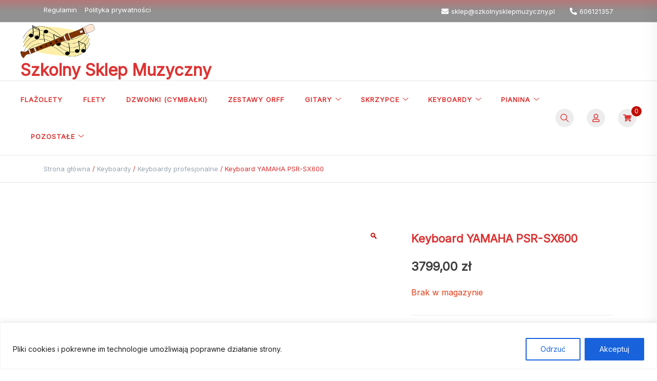

--- FILE ---
content_type: text/html; charset=UTF-8
request_url: https://szkolnysklepmuzyczny.pl/pl/p/keyboard-yamaha-psr-sx600/
body_size: 27299
content:
<!doctype html>
<html lang="pl-PL">
<head>
	<meta charset="UTF-8">
	<meta name="viewport" content="width=device-width, initial-scale=1">
	<link rel="profile" href="https://gmpg.org/xfn/11">

	<title>Keyboard YAMAHA PSR-SX600 &#8211; Szkolny Sklep Muzyczny</title>
<meta name='robots' content='max-image-preview:large' />
<link rel='dns-prefetch' href='//fonts.googleapis.com' />
<link rel="alternate" type="application/rss+xml" title="Szkolny Sklep Muzyczny &raquo; Kanał z wpisami" href="https://szkolnysklepmuzyczny.pl/feed/" />
<link rel="alternate" type="application/rss+xml" title="Szkolny Sklep Muzyczny &raquo; Kanał z komentarzami" href="https://szkolnysklepmuzyczny.pl/comments/feed/" />
<link rel="alternate" title="oEmbed (JSON)" type="application/json+oembed" href="https://szkolnysklepmuzyczny.pl/wp-json/oembed/1.0/embed?url=https%3A%2F%2Fszkolnysklepmuzyczny.pl%2Fpl%2Fp%2Fkeyboard-yamaha-psr-sx600%2F" />
<link rel="alternate" title="oEmbed (XML)" type="text/xml+oembed" href="https://szkolnysklepmuzyczny.pl/wp-json/oembed/1.0/embed?url=https%3A%2F%2Fszkolnysklepmuzyczny.pl%2Fpl%2Fp%2Fkeyboard-yamaha-psr-sx600%2F&#038;format=xml" />
<style id='wp-img-auto-sizes-contain-inline-css'>
img:is([sizes=auto i],[sizes^="auto," i]){contain-intrinsic-size:3000px 1500px}
/*# sourceURL=wp-img-auto-sizes-contain-inline-css */
</style>
<link rel='stylesheet' id='font-awesome-css' href='https://szkolnysklepmuzyczny.pl/wp-content/plugins/brands-for-woocommerce/berocket/assets/css/font-awesome.min.css?ver=6.9' media='all' />
<link rel='stylesheet' id='berocket_product_brand_style-css' href='https://szkolnysklepmuzyczny.pl/wp-content/plugins/brands-for-woocommerce/css/frontend.css?ver=3.8.6.4' media='all' />
<link rel='stylesheet' id='wp-components-css' href='https://szkolnysklepmuzyczny.pl/wp-includes/css/dist/components/style.min.css?ver=6.9' media='all' />
<link rel='stylesheet' id='woocommerce-dpd-blocks-integration-frontend-css' href='https://szkolnysklepmuzyczny.pl/wp-content/plugins/woocommerce-dpd/build/point-selection-block-frontend.css?ver=1765375740' media='all' />
<link rel='stylesheet' id='woocommerce-dpd-blocks-integration-editor-css' href='https://szkolnysklepmuzyczny.pl/wp-content/plugins/woocommerce-dpd/build/point-selection-block.css?ver=1765375740' media='all' />
<style id='wp-emoji-styles-inline-css'>

	img.wp-smiley, img.emoji {
		display: inline !important;
		border: none !important;
		box-shadow: none !important;
		height: 1em !important;
		width: 1em !important;
		margin: 0 0.07em !important;
		vertical-align: -0.1em !important;
		background: none !important;
		padding: 0 !important;
	}
/*# sourceURL=wp-emoji-styles-inline-css */
</style>
<style id='wp-block-library-inline-css'>
:root{--wp-block-synced-color:#7a00df;--wp-block-synced-color--rgb:122,0,223;--wp-bound-block-color:var(--wp-block-synced-color);--wp-editor-canvas-background:#ddd;--wp-admin-theme-color:#007cba;--wp-admin-theme-color--rgb:0,124,186;--wp-admin-theme-color-darker-10:#006ba1;--wp-admin-theme-color-darker-10--rgb:0,107,160.5;--wp-admin-theme-color-darker-20:#005a87;--wp-admin-theme-color-darker-20--rgb:0,90,135;--wp-admin-border-width-focus:2px}@media (min-resolution:192dpi){:root{--wp-admin-border-width-focus:1.5px}}.wp-element-button{cursor:pointer}:root .has-very-light-gray-background-color{background-color:#eee}:root .has-very-dark-gray-background-color{background-color:#313131}:root .has-very-light-gray-color{color:#eee}:root .has-very-dark-gray-color{color:#313131}:root .has-vivid-green-cyan-to-vivid-cyan-blue-gradient-background{background:linear-gradient(135deg,#00d084,#0693e3)}:root .has-purple-crush-gradient-background{background:linear-gradient(135deg,#34e2e4,#4721fb 50%,#ab1dfe)}:root .has-hazy-dawn-gradient-background{background:linear-gradient(135deg,#faaca8,#dad0ec)}:root .has-subdued-olive-gradient-background{background:linear-gradient(135deg,#fafae1,#67a671)}:root .has-atomic-cream-gradient-background{background:linear-gradient(135deg,#fdd79a,#004a59)}:root .has-nightshade-gradient-background{background:linear-gradient(135deg,#330968,#31cdcf)}:root .has-midnight-gradient-background{background:linear-gradient(135deg,#020381,#2874fc)}:root{--wp--preset--font-size--normal:16px;--wp--preset--font-size--huge:42px}.has-regular-font-size{font-size:1em}.has-larger-font-size{font-size:2.625em}.has-normal-font-size{font-size:var(--wp--preset--font-size--normal)}.has-huge-font-size{font-size:var(--wp--preset--font-size--huge)}.has-text-align-center{text-align:center}.has-text-align-left{text-align:left}.has-text-align-right{text-align:right}.has-fit-text{white-space:nowrap!important}#end-resizable-editor-section{display:none}.aligncenter{clear:both}.items-justified-left{justify-content:flex-start}.items-justified-center{justify-content:center}.items-justified-right{justify-content:flex-end}.items-justified-space-between{justify-content:space-between}.screen-reader-text{border:0;clip-path:inset(50%);height:1px;margin:-1px;overflow:hidden;padding:0;position:absolute;width:1px;word-wrap:normal!important}.screen-reader-text:focus{background-color:#ddd;clip-path:none;color:#444;display:block;font-size:1em;height:auto;left:5px;line-height:normal;padding:15px 23px 14px;text-decoration:none;top:5px;width:auto;z-index:100000}html :where(.has-border-color){border-style:solid}html :where([style*=border-top-color]){border-top-style:solid}html :where([style*=border-right-color]){border-right-style:solid}html :where([style*=border-bottom-color]){border-bottom-style:solid}html :where([style*=border-left-color]){border-left-style:solid}html :where([style*=border-width]){border-style:solid}html :where([style*=border-top-width]){border-top-style:solid}html :where([style*=border-right-width]){border-right-style:solid}html :where([style*=border-bottom-width]){border-bottom-style:solid}html :where([style*=border-left-width]){border-left-style:solid}html :where(img[class*=wp-image-]){height:auto;max-width:100%}:where(figure){margin:0 0 1em}html :where(.is-position-sticky){--wp-admin--admin-bar--position-offset:var(--wp-admin--admin-bar--height,0px)}@media screen and (max-width:600px){html :where(.is-position-sticky){--wp-admin--admin-bar--position-offset:0px}}

/*# sourceURL=wp-block-library-inline-css */
</style><link rel='stylesheet' id='wc-blocks-style-css' href='https://szkolnysklepmuzyczny.pl/wp-content/plugins/woocommerce/assets/client/blocks/wc-blocks.css?ver=wc-10.4.3' media='all' />
<style id='global-styles-inline-css'>
:root{--wp--preset--aspect-ratio--square: 1;--wp--preset--aspect-ratio--4-3: 4/3;--wp--preset--aspect-ratio--3-4: 3/4;--wp--preset--aspect-ratio--3-2: 3/2;--wp--preset--aspect-ratio--2-3: 2/3;--wp--preset--aspect-ratio--16-9: 16/9;--wp--preset--aspect-ratio--9-16: 9/16;--wp--preset--color--black: #000000;--wp--preset--color--cyan-bluish-gray: #abb8c3;--wp--preset--color--white: #ffffff;--wp--preset--color--pale-pink: #f78da7;--wp--preset--color--vivid-red: #cf2e2e;--wp--preset--color--luminous-vivid-orange: #ff6900;--wp--preset--color--luminous-vivid-amber: #fcb900;--wp--preset--color--light-green-cyan: #7bdcb5;--wp--preset--color--vivid-green-cyan: #00d084;--wp--preset--color--pale-cyan-blue: #8ed1fc;--wp--preset--color--vivid-cyan-blue: #0693e3;--wp--preset--color--vivid-purple: #9b51e0;--wp--preset--gradient--vivid-cyan-blue-to-vivid-purple: linear-gradient(135deg,rgb(6,147,227) 0%,rgb(155,81,224) 100%);--wp--preset--gradient--light-green-cyan-to-vivid-green-cyan: linear-gradient(135deg,rgb(122,220,180) 0%,rgb(0,208,130) 100%);--wp--preset--gradient--luminous-vivid-amber-to-luminous-vivid-orange: linear-gradient(135deg,rgb(252,185,0) 0%,rgb(255,105,0) 100%);--wp--preset--gradient--luminous-vivid-orange-to-vivid-red: linear-gradient(135deg,rgb(255,105,0) 0%,rgb(207,46,46) 100%);--wp--preset--gradient--very-light-gray-to-cyan-bluish-gray: linear-gradient(135deg,rgb(238,238,238) 0%,rgb(169,184,195) 100%);--wp--preset--gradient--cool-to-warm-spectrum: linear-gradient(135deg,rgb(74,234,220) 0%,rgb(151,120,209) 20%,rgb(207,42,186) 40%,rgb(238,44,130) 60%,rgb(251,105,98) 80%,rgb(254,248,76) 100%);--wp--preset--gradient--blush-light-purple: linear-gradient(135deg,rgb(255,206,236) 0%,rgb(152,150,240) 100%);--wp--preset--gradient--blush-bordeaux: linear-gradient(135deg,rgb(254,205,165) 0%,rgb(254,45,45) 50%,rgb(107,0,62) 100%);--wp--preset--gradient--luminous-dusk: linear-gradient(135deg,rgb(255,203,112) 0%,rgb(199,81,192) 50%,rgb(65,88,208) 100%);--wp--preset--gradient--pale-ocean: linear-gradient(135deg,rgb(255,245,203) 0%,rgb(182,227,212) 50%,rgb(51,167,181) 100%);--wp--preset--gradient--electric-grass: linear-gradient(135deg,rgb(202,248,128) 0%,rgb(113,206,126) 100%);--wp--preset--gradient--midnight: linear-gradient(135deg,rgb(2,3,129) 0%,rgb(40,116,252) 100%);--wp--preset--font-size--small: var(--font-size-sm);--wp--preset--font-size--medium: 20px;--wp--preset--font-size--large: var(--font-size-lg);--wp--preset--font-size--x-large: 42px;--wp--preset--font-size--normal: var(--font-size-md);--wp--preset--font-size--larger: var(--font-size-xl);--wp--preset--font-size--extra-large: var(--font-size-2xl);--wp--preset--font-size--huge: var(--font-size-3xl);--wp--preset--font-size--gigantic: var(--font-size-4xl);--wp--preset--spacing--20: 0.44rem;--wp--preset--spacing--30: 0.67rem;--wp--preset--spacing--40: 1rem;--wp--preset--spacing--50: 1.5rem;--wp--preset--spacing--60: 2.25rem;--wp--preset--spacing--70: 3.38rem;--wp--preset--spacing--80: 5.06rem;--wp--preset--shadow--natural: 6px 6px 9px rgba(0, 0, 0, 0.2);--wp--preset--shadow--deep: 12px 12px 50px rgba(0, 0, 0, 0.4);--wp--preset--shadow--sharp: 6px 6px 0px rgba(0, 0, 0, 0.2);--wp--preset--shadow--outlined: 6px 6px 0px -3px rgb(255, 255, 255), 6px 6px rgb(0, 0, 0);--wp--preset--shadow--crisp: 6px 6px 0px rgb(0, 0, 0);}:where(.is-layout-flex){gap: 0.5em;}:where(.is-layout-grid){gap: 0.5em;}body .is-layout-flex{display: flex;}.is-layout-flex{flex-wrap: wrap;align-items: center;}.is-layout-flex > :is(*, div){margin: 0;}body .is-layout-grid{display: grid;}.is-layout-grid > :is(*, div){margin: 0;}:where(.wp-block-columns.is-layout-flex){gap: 2em;}:where(.wp-block-columns.is-layout-grid){gap: 2em;}:where(.wp-block-post-template.is-layout-flex){gap: 1.25em;}:where(.wp-block-post-template.is-layout-grid){gap: 1.25em;}.has-black-color{color: var(--wp--preset--color--black) !important;}.has-cyan-bluish-gray-color{color: var(--wp--preset--color--cyan-bluish-gray) !important;}.has-white-color{color: var(--wp--preset--color--white) !important;}.has-pale-pink-color{color: var(--wp--preset--color--pale-pink) !important;}.has-vivid-red-color{color: var(--wp--preset--color--vivid-red) !important;}.has-luminous-vivid-orange-color{color: var(--wp--preset--color--luminous-vivid-orange) !important;}.has-luminous-vivid-amber-color{color: var(--wp--preset--color--luminous-vivid-amber) !important;}.has-light-green-cyan-color{color: var(--wp--preset--color--light-green-cyan) !important;}.has-vivid-green-cyan-color{color: var(--wp--preset--color--vivid-green-cyan) !important;}.has-pale-cyan-blue-color{color: var(--wp--preset--color--pale-cyan-blue) !important;}.has-vivid-cyan-blue-color{color: var(--wp--preset--color--vivid-cyan-blue) !important;}.has-vivid-purple-color{color: var(--wp--preset--color--vivid-purple) !important;}.has-black-background-color{background-color: var(--wp--preset--color--black) !important;}.has-cyan-bluish-gray-background-color{background-color: var(--wp--preset--color--cyan-bluish-gray) !important;}.has-white-background-color{background-color: var(--wp--preset--color--white) !important;}.has-pale-pink-background-color{background-color: var(--wp--preset--color--pale-pink) !important;}.has-vivid-red-background-color{background-color: var(--wp--preset--color--vivid-red) !important;}.has-luminous-vivid-orange-background-color{background-color: var(--wp--preset--color--luminous-vivid-orange) !important;}.has-luminous-vivid-amber-background-color{background-color: var(--wp--preset--color--luminous-vivid-amber) !important;}.has-light-green-cyan-background-color{background-color: var(--wp--preset--color--light-green-cyan) !important;}.has-vivid-green-cyan-background-color{background-color: var(--wp--preset--color--vivid-green-cyan) !important;}.has-pale-cyan-blue-background-color{background-color: var(--wp--preset--color--pale-cyan-blue) !important;}.has-vivid-cyan-blue-background-color{background-color: var(--wp--preset--color--vivid-cyan-blue) !important;}.has-vivid-purple-background-color{background-color: var(--wp--preset--color--vivid-purple) !important;}.has-black-border-color{border-color: var(--wp--preset--color--black) !important;}.has-cyan-bluish-gray-border-color{border-color: var(--wp--preset--color--cyan-bluish-gray) !important;}.has-white-border-color{border-color: var(--wp--preset--color--white) !important;}.has-pale-pink-border-color{border-color: var(--wp--preset--color--pale-pink) !important;}.has-vivid-red-border-color{border-color: var(--wp--preset--color--vivid-red) !important;}.has-luminous-vivid-orange-border-color{border-color: var(--wp--preset--color--luminous-vivid-orange) !important;}.has-luminous-vivid-amber-border-color{border-color: var(--wp--preset--color--luminous-vivid-amber) !important;}.has-light-green-cyan-border-color{border-color: var(--wp--preset--color--light-green-cyan) !important;}.has-vivid-green-cyan-border-color{border-color: var(--wp--preset--color--vivid-green-cyan) !important;}.has-pale-cyan-blue-border-color{border-color: var(--wp--preset--color--pale-cyan-blue) !important;}.has-vivid-cyan-blue-border-color{border-color: var(--wp--preset--color--vivid-cyan-blue) !important;}.has-vivid-purple-border-color{border-color: var(--wp--preset--color--vivid-purple) !important;}.has-vivid-cyan-blue-to-vivid-purple-gradient-background{background: var(--wp--preset--gradient--vivid-cyan-blue-to-vivid-purple) !important;}.has-light-green-cyan-to-vivid-green-cyan-gradient-background{background: var(--wp--preset--gradient--light-green-cyan-to-vivid-green-cyan) !important;}.has-luminous-vivid-amber-to-luminous-vivid-orange-gradient-background{background: var(--wp--preset--gradient--luminous-vivid-amber-to-luminous-vivid-orange) !important;}.has-luminous-vivid-orange-to-vivid-red-gradient-background{background: var(--wp--preset--gradient--luminous-vivid-orange-to-vivid-red) !important;}.has-very-light-gray-to-cyan-bluish-gray-gradient-background{background: var(--wp--preset--gradient--very-light-gray-to-cyan-bluish-gray) !important;}.has-cool-to-warm-spectrum-gradient-background{background: var(--wp--preset--gradient--cool-to-warm-spectrum) !important;}.has-blush-light-purple-gradient-background{background: var(--wp--preset--gradient--blush-light-purple) !important;}.has-blush-bordeaux-gradient-background{background: var(--wp--preset--gradient--blush-bordeaux) !important;}.has-luminous-dusk-gradient-background{background: var(--wp--preset--gradient--luminous-dusk) !important;}.has-pale-ocean-gradient-background{background: var(--wp--preset--gradient--pale-ocean) !important;}.has-electric-grass-gradient-background{background: var(--wp--preset--gradient--electric-grass) !important;}.has-midnight-gradient-background{background: var(--wp--preset--gradient--midnight) !important;}.has-small-font-size{font-size: var(--wp--preset--font-size--small) !important;}.has-medium-font-size{font-size: var(--wp--preset--font-size--medium) !important;}.has-large-font-size{font-size: var(--wp--preset--font-size--large) !important;}.has-x-large-font-size{font-size: var(--wp--preset--font-size--x-large) !important;}
/*# sourceURL=global-styles-inline-css */
</style>

<style id='classic-theme-styles-inline-css'>
/*! This file is auto-generated */
.wp-block-button__link{color:#fff;background-color:#32373c;border-radius:9999px;box-shadow:none;text-decoration:none;padding:calc(.667em + 2px) calc(1.333em + 2px);font-size:1.125em}.wp-block-file__button{background:#32373c;color:#fff;text-decoration:none}
/*# sourceURL=/wp-includes/css/classic-themes.min.css */
</style>
<link rel='stylesheet' id='thaps-th-icon-css-css' href='https://szkolnysklepmuzyczny.pl/wp-content/plugins/th-advance-product-search/th-icon/style.css?ver=6.9' media='all' />
<link rel='stylesheet' id='f12-cf7-captcha-style-css' href='https://szkolnysklepmuzyczny.pl/wp-content/plugins/captcha-for-contact-form-7/core/assets/f12-cf7-captcha.css?ver=6.9' media='all' />
<link rel='stylesheet' id='wcoa-front-app-css' href='https://szkolnysklepmuzyczny.pl/wp-content/plugins/order-attachments-for-woocommerce/assets/frontend/css/style.css?ver=2.5.1' media='all' />
<link rel='stylesheet' id='pay_by_paynow_pl_styles-css' href='https://szkolnysklepmuzyczny.pl/wp-content/plugins/pay-by-paynow-pl/assets/css/front.css?ver=2.5.10' media='all' />
<link rel='stylesheet' id='berocket_tab_manager_frontend_style-css' href='https://szkolnysklepmuzyczny.pl/wp-content/plugins/product-tabs-manager-for-woocommerce/css/frontend.css?ver=1.2.1.2' media='all' />
<link rel='stylesheet' id='photoswipe-css' href='https://szkolnysklepmuzyczny.pl/wp-content/plugins/woocommerce/assets/css/photoswipe/photoswipe.min.css?ver=10.4.3' media='all' />
<link rel='stylesheet' id='photoswipe-default-skin-css' href='https://szkolnysklepmuzyczny.pl/wp-content/plugins/woocommerce/assets/css/photoswipe/default-skin/default-skin.min.css?ver=10.4.3' media='all' />
<style id='woocommerce-inline-inline-css'>
.woocommerce form .form-row .required { visibility: visible; }
/*# sourceURL=woocommerce-inline-inline-css */
</style>
<link rel='stylesheet' id='voluto-fonts-css' href='//fonts.googleapis.com/css?family=Inter%3Aregular%7CInter%3Aregular&#038;subset=latin&#038;display=swap&#038;ver=1.0.1' media='all' />
<link rel='stylesheet' id='voluto-style-css' href='https://szkolnysklepmuzyczny.pl/wp-content/themes/voluto/style.css?ver=1.0.1' media='all' />
<link rel='stylesheet' id='voluto-style-min-css' href='https://szkolnysklepmuzyczny.pl/wp-content/themes/voluto/assets/css/styles.min.css?ver=1.0.1' media='all' />
<style id='voluto-style-min-inline-css'>
:root { --color-accent:#bf0c00; --color-accent-dark:;}
.voluto-breadcrumb-trail { background-color:#ffffff; }.footer-widgets { background-color:#b2b2b2; }.footer-bar { background-color:#545454; }.before-footer { background-color:#686868; }.top-bar { background-color:#919191; }button,.button,.wp-block-button__link,input[type='button'],input[type='reset'],input[type='submit']:not(.search-submit),.wpforms-form button[type=submit],div.wpforms-container-full .wpforms-form button[type=submit],div.nf-form-content input[type=button] { background-color:#dd3333; }.is-style-outline .wp-block-button__link:hover,button:hover,.button:hover,.wp-block-button__link:hover,input[type="button"]:hover,input[type="reset"]:hover,input[type="submit"]:not(.search-submit):hover,.wpforms-form button[type=submit]:hover,div.wpforms-container-full .wpforms-form button[type=submit]:hover,div.nf-form-content input[type=button]:hover { background-color:#99032b; }.voluto-breadcrumb-trail { color:#dd3333; }.site-header, .site-description, .site-title a, .site-header .main-navigation > div > ul > li > a { color:#dd3333; }.menu-bar,.menu-bar .main-navigation > div > ul > li > a { color:#dd3333; }.entry-content p a:not(.button) { color:#1e4efc; }h1 { color:#dd3333; }h2 { color:#dd3333; }.elementor-button-wrapper .elementor-button,button,.widget .button,.button,.wp-block-button__link,input[type='button'],input[type='reset'],input[type='submit'],.wpforms-form button[type=submit],div.wpforms-container-full .wpforms-form button[type=submit],div.nf-form-content input[type=button] { color:#ffffff; }.widget .button:hover,.is-style-outline .wp-block-button__link:hover,.button.header-button:hover,input[type="submit"]:not(.search-submit):hover,button:hover,.button:hover,.wp-block-button__link:hover,input[type=\"button\"]:hover,input[type=\"reset\"]:hover,input[type=\"submit\"]:not(.search-submit):hover,.wpforms-form button[type=submit]:hover,div.wpforms-container-full .wpforms-form button[type=submit]:hover,div.nf-form-content input[type=button]:hover { color:#a3a3a3; }#mobile-header, #mobile-header a { color:#dd3333; }#mobile-header .main-navigation.toggled, #mobile-header .main-navigation.toggled a { color:#d60e0e; }.is-style-outline .wp-block-button__link,.is-style-outline .wp-block-button__link:hover { border-color:#99032b; }.elementor-button-wrapper .elementor-button,button,.button,.wp-block-button__link,input[type='button'],input[type='reset'],input[type='submit'],.wpforms-form button[type=submit],div.wpforms-container-full .wpforms-form button[type=submit],div.nf-form-content input[type=button] { border-radius:20px; }.site-header svg { fill:#dd3333; }.menu-bar svg { fill:#dd3333; }#mobile-header svg { fill:#dd3333; }#mobile-header .main-navigation.toggled svg { fill:#d60e0e; }@media (min-width:  992px) { h1 { font-size:22px; } }@media (min-width:  992px) { h3 { font-size:21px; } }@media (min-width:  992px) { .footer-widgets-inner { padding-top:28px; } }@media (min-width:  992px) { .footer-widgets-inner { padding-bottom:28px; } }@media (min-width:  992px) { .site-branding { padding-top:0px; } }@media (min-width:  992px) { .site-branding { padding-bottom:0px; } }@media (min-width:  992px) { .menu-bar { padding-top:0px; } }@media (min-width:  992px) { .menu-bar { padding-bottom:0px; } }@media (min-width:  992px) { button, .button, input[type="button"], input[type="reset"], input[type="submit"], .wp-block-button__link { padding-top:0px; } }@media (min-width:  992px) { button, .button, input[type="button"], input[type="reset"], input[type="submit"], .wp-block-button__link { padding-bottom:0px; } }@media (min-width:  992px) { button, .button, input[type="button"], input[type="reset"], input[type="submit"], .wp-block-button__link { padding-left:10px; } }@media (min-width:  992px) { button, .button, input[type="button"], input[type="reset"], input[type="submit"], .wp-block-button__link { padding-right:10px; } }@media (min-width:  992px) { .site-info { padding-top:5px; } }@media (min-width:  992px) { .site-info { padding-bottom:5px; } }@media (min-width:  992px) { .custom-logo-link img { max-width:150px; } }h1,h2,h3,h4,h5,h6,.site-title { line-height:1.3; }.card-style-boxed .post-content-inner .post-thumbnail { margin-left:-30px;margin-right:-30px;}

/*# sourceURL=voluto-style-min-inline-css */
</style>
<link rel='stylesheet' id='voluto-woocommerce-style-css' href='https://szkolnysklepmuzyczny.pl/wp-content/themes/voluto/assets/css/woocommerce.min.css?ver=1.0.1' media='all' />
<style id='voluto-woocommerce-style-inline-css'>
@font-face {
			font-family: "star";
			src: url("https://szkolnysklepmuzyczny.pl/wp-content/plugins/woocommerce/assets/fonts/star.eot");
			src: url("https://szkolnysklepmuzyczny.pl/wp-content/plugins/woocommerce/assets/fonts/star.eot?#iefix") format("embedded-opentype"),
				url("https://szkolnysklepmuzyczny.pl/wp-content/plugins/woocommerce/assets/fonts/star.woff") format("woff"),
				url("https://szkolnysklepmuzyczny.pl/wp-content/plugins/woocommerce/assets/fonts/star.ttf") format("truetype"),
				url("https://szkolnysklepmuzyczny.pl/wp-content/plugins/woocommerce/assets/fonts/star.svg#star") format("svg");
			font-weight: normal;
			font-style: normal;
		}
/*# sourceURL=voluto-woocommerce-style-inline-css */
</style>
<link rel='stylesheet' id='flexible-shipping-free-shipping-css' href='https://szkolnysklepmuzyczny.pl/wp-content/plugins/flexible-shipping/assets/dist/css/free-shipping.css?ver=6.5.4.2' media='all' />
<link rel='stylesheet' id='th-icon-css' href='https://szkolnysklepmuzyczny.pl/wp-content/plugins/th-advance-product-search/th-icon/style.css?ver=1.3.1' media='all' />
<link rel='stylesheet' id='th-advance-product-search-front-css' href='https://szkolnysklepmuzyczny.pl/wp-content/plugins/th-advance-product-search/assets/css/thaps-front-style.css?ver=1.3.1' media='all' />
<style id='th-advance-product-search-front-inline-css'>
.thaps-search-box{max-width:700px;}.thaps-from-wrap,input[type='text'].thaps-search-autocomplete,.thaps-box-open .thaps-icon-arrow{background-color:rgb(234,234,234);} .thaps-from-wrap{background-color:rgb(234,234,234);} input[type='text'].thaps-search-autocomplete, input[type='text'].thaps-search-autocomplete::-webkit-input-placeholder{color:;} .thaps-from-wrap,.thaps-autocomplete-suggestions{border-color:rgb(221,51,51);}

 .thaps-box-open .thaps-icon-arrow{border-left-color:rgb(221,51,51);border-top-color:rgb(221,51,51);} 

 #thaps-search-button{background:rgb(170,170,170); color:;} 

 #thaps-search-button:hover{background:; color:;}

 .submit-active #thaps-search-button .th-icon path{color:;} .thaps-suggestion-heading .thaps-title, .thaps-suggestion-heading .thaps-title strong{color:;} .thaps-title,.thaps-suggestion-taxonomy-product-cat .thaps-title, .thaps-suggestion-more .thaps-title strong{color:;} .thaps-sku, .thaps-desc, .thaps-price,.thaps-price del{color:;} .thaps-suggestion-heading{border-color:;} .thaps-autocomplete-selected,.thaps-suggestion-more:hover{background:;} .thaps-autocomplete-suggestions,.thaps-suggestion-more{background:;} .thaps-title strong{color:;} 
/*# sourceURL=th-advance-product-search-front-inline-css */
</style>
<link rel='stylesheet' id='microthemer-css' href='https://szkolnysklepmuzyczny.pl/wp-content/micro-themes/active-styles.css?mts=188&#038;ver=6.9' media='all' />
<!--n2css--><!--n2js--><script src="https://szkolnysklepmuzyczny.pl/wp-includes/js/jquery/jquery.min.js?ver=3.7.1" id="jquery-core-js"></script>
<script src="https://szkolnysklepmuzyczny.pl/wp-includes/js/jquery/jquery-migrate.min.js?ver=3.4.1" id="jquery-migrate-js"></script>
<script id="cookie-law-info-js-extra">
var _ckyConfig = {"_ipData":[],"_assetsURL":"https://szkolnysklepmuzyczny.pl/wp-content/plugins/cookie-law-info/lite/frontend/images/","_publicURL":"https://szkolnysklepmuzyczny.pl","_expiry":"365","_categories":[{"name":"Niezb\u0119dne","slug":"necessary","isNecessary":true,"ccpaDoNotSell":true,"cookies":[],"active":true,"defaultConsent":{"gdpr":true,"ccpa":true}},{"name":"Funkcjonalne","slug":"functional","isNecessary":false,"ccpaDoNotSell":true,"cookies":[],"active":true,"defaultConsent":{"gdpr":false,"ccpa":false}},{"name":"Analityczne","slug":"analytics","isNecessary":false,"ccpaDoNotSell":true,"cookies":[],"active":true,"defaultConsent":{"gdpr":false,"ccpa":false}},{"name":"Wydajno\u015bciowe","slug":"performance","isNecessary":false,"ccpaDoNotSell":true,"cookies":[],"active":true,"defaultConsent":{"gdpr":false,"ccpa":false}},{"name":"Reklama","slug":"advertisement","isNecessary":false,"ccpaDoNotSell":true,"cookies":[],"active":true,"defaultConsent":{"gdpr":false,"ccpa":false}}],"_activeLaw":"gdpr","_rootDomain":"","_block":"1","_showBanner":"1","_bannerConfig":{"settings":{"type":"banner","preferenceCenterType":"popup","position":"bottom","applicableLaw":"gdpr"},"behaviours":{"reloadBannerOnAccept":false,"loadAnalyticsByDefault":false,"animations":{"onLoad":"animate","onHide":"sticky"}},"config":{"revisitConsent":{"status":false,"tag":"revisit-consent","position":"bottom-left","meta":{"url":"#"},"styles":{"background-color":"#0056A7"},"elements":{"title":{"type":"text","tag":"revisit-consent-title","status":true,"styles":{"color":"#0056a7"}}}},"preferenceCenter":{"toggle":{"status":true,"tag":"detail-category-toggle","type":"toggle","states":{"active":{"styles":{"background-color":"#1863DC"}},"inactive":{"styles":{"background-color":"#D0D5D2"}}}}},"categoryPreview":{"status":false,"toggle":{"status":true,"tag":"detail-category-preview-toggle","type":"toggle","states":{"active":{"styles":{"background-color":"#1863DC"}},"inactive":{"styles":{"background-color":"#D0D5D2"}}}}},"videoPlaceholder":{"status":true,"styles":{"background-color":"#000000","border-color":"#000000","color":"#ffffff"}},"readMore":{"status":false,"tag":"readmore-button","type":"link","meta":{"noFollow":true,"newTab":true},"styles":{"color":"#1863DC","background-color":"transparent","border-color":"transparent"}},"showMore":{"status":true,"tag":"show-desc-button","type":"button","styles":{"color":"#1863DC"}},"showLess":{"status":true,"tag":"hide-desc-button","type":"button","styles":{"color":"#1863DC"}},"alwaysActive":{"status":true,"tag":"always-active","styles":{"color":"#008000"}},"manualLinks":{"status":true,"tag":"manual-links","type":"link","styles":{"color":"#1863DC"}},"auditTable":{"status":false},"optOption":{"status":true,"toggle":{"status":true,"tag":"optout-option-toggle","type":"toggle","states":{"active":{"styles":{"background-color":"#1863dc"}},"inactive":{"styles":{"background-color":"#FFFFFF"}}}}}}},"_version":"3.3.9.1","_logConsent":"1","_tags":[{"tag":"accept-button","styles":{"color":"#FFFFFF","background-color":"#1863DC","border-color":"#1863DC"}},{"tag":"reject-button","styles":{"color":"#1863DC","background-color":"transparent","border-color":"#1863DC"}},{"tag":"settings-button","styles":{"color":"#1863DC","background-color":"transparent","border-color":"#1863DC"}},{"tag":"readmore-button","styles":{"color":"#1863DC","background-color":"transparent","border-color":"transparent"}},{"tag":"donotsell-button","styles":{"color":"#1863DC","background-color":"transparent","border-color":"transparent"}},{"tag":"show-desc-button","styles":{"color":"#1863DC"}},{"tag":"hide-desc-button","styles":{"color":"#1863DC"}},{"tag":"cky-always-active","styles":[]},{"tag":"cky-link","styles":[]},{"tag":"accept-button","styles":{"color":"#FFFFFF","background-color":"#1863DC","border-color":"#1863DC"}},{"tag":"revisit-consent","styles":{"background-color":"#0056A7"}}],"_shortCodes":[{"key":"cky_readmore","content":"\u003Ca href=\"#\" class=\"cky-policy\" aria-label=\"Polityka Cookie\" target=\"_blank\" rel=\"noopener\" data-cky-tag=\"readmore-button\"\u003EPolityka Cookie\u003C/a\u003E","tag":"readmore-button","status":false,"attributes":{"rel":"nofollow","target":"_blank"}},{"key":"cky_show_desc","content":"\u003Cbutton class=\"cky-show-desc-btn\" data-cky-tag=\"show-desc-button\" aria-label=\"Poka\u017c wi\u0119cej\"\u003EPoka\u017c wi\u0119cej\u003C/button\u003E","tag":"show-desc-button","status":true,"attributes":[]},{"key":"cky_hide_desc","content":"\u003Cbutton class=\"cky-show-desc-btn\" data-cky-tag=\"hide-desc-button\" aria-label=\"Poka\u017c mniej\"\u003EPoka\u017c mniej\u003C/button\u003E","tag":"hide-desc-button","status":true,"attributes":[]},{"key":"cky_optout_show_desc","content":"[cky_optout_show_desc]","tag":"optout-show-desc-button","status":true,"attributes":[]},{"key":"cky_optout_hide_desc","content":"[cky_optout_hide_desc]","tag":"optout-hide-desc-button","status":true,"attributes":[]},{"key":"cky_category_toggle_label","content":"[cky_{{status}}_category_label] [cky_preference_{{category_slug}}_title]","tag":"","status":true,"attributes":[]},{"key":"cky_enable_category_label","content":"W\u0142\u0105czy\u0107","tag":"","status":true,"attributes":[]},{"key":"cky_disable_category_label","content":"Wy\u0142\u0105czy\u0107","tag":"","status":true,"attributes":[]},{"key":"cky_video_placeholder","content":"\u003Cdiv class=\"video-placeholder-normal\" data-cky-tag=\"video-placeholder\" id=\"[UNIQUEID]\"\u003E\u003Cp class=\"video-placeholder-text-normal\" data-cky-tag=\"placeholder-title\"\u003EProsimy o zaakceptowanie zgody na pliki cookie\u003C/p\u003E\u003C/div\u003E","tag":"","status":true,"attributes":[]},{"key":"cky_enable_optout_label","content":"W\u0142\u0105czy\u0107","tag":"","status":true,"attributes":[]},{"key":"cky_disable_optout_label","content":"Wy\u0142\u0105czy\u0107","tag":"","status":true,"attributes":[]},{"key":"cky_optout_toggle_label","content":"[cky_{{status}}_optout_label] [cky_optout_option_title]","tag":"","status":true,"attributes":[]},{"key":"cky_optout_option_title","content":"Nie sprzedawaj i nie udost\u0119pniaj moich danych osobowych","tag":"","status":true,"attributes":[]},{"key":"cky_optout_close_label","content":"Blisko","tag":"","status":true,"attributes":[]},{"key":"cky_preference_close_label","content":"Blisko","tag":"","status":true,"attributes":[]}],"_rtl":"","_language":"pl","_providersToBlock":[]};
var _ckyStyles = {"css":".cky-overlay{background: #000000; opacity: 0.4; position: fixed; top: 0; left: 0; width: 100%; height: 100%; z-index: 99999999;}.cky-hide{display: none;}.cky-btn-revisit-wrapper{display: flex; align-items: center; justify-content: center; background: #0056a7; width: 45px; height: 45px; border-radius: 50%; position: fixed; z-index: 999999; cursor: pointer;}.cky-revisit-bottom-left{bottom: 15px; left: 15px;}.cky-revisit-bottom-right{bottom: 15px; right: 15px;}.cky-btn-revisit-wrapper .cky-btn-revisit{display: flex; align-items: center; justify-content: center; background: none; border: none; cursor: pointer; position: relative; margin: 0; padding: 0;}.cky-btn-revisit-wrapper .cky-btn-revisit img{max-width: fit-content; margin: 0; height: 30px; width: 30px;}.cky-revisit-bottom-left:hover::before{content: attr(data-tooltip); position: absolute; background: #4e4b66; color: #ffffff; left: calc(100% + 7px); font-size: 12px; line-height: 16px; width: max-content; padding: 4px 8px; border-radius: 4px;}.cky-revisit-bottom-left:hover::after{position: absolute; content: \"\"; border: 5px solid transparent; left: calc(100% + 2px); border-left-width: 0; border-right-color: #4e4b66;}.cky-revisit-bottom-right:hover::before{content: attr(data-tooltip); position: absolute; background: #4e4b66; color: #ffffff; right: calc(100% + 7px); font-size: 12px; line-height: 16px; width: max-content; padding: 4px 8px; border-radius: 4px;}.cky-revisit-bottom-right:hover::after{position: absolute; content: \"\"; border: 5px solid transparent; right: calc(100% + 2px); border-right-width: 0; border-left-color: #4e4b66;}.cky-revisit-hide{display: none;}.cky-consent-container{position: fixed; width: 100%; box-sizing: border-box; z-index: 9999999;}.cky-consent-container .cky-consent-bar{background: #ffffff; border: 1px solid; padding: 16.5px 24px; box-shadow: 0 -1px 10px 0 #acabab4d;}.cky-banner-bottom{bottom: 0; left: 0;}.cky-banner-top{top: 0; left: 0;}.cky-custom-brand-logo-wrapper .cky-custom-brand-logo{width: 100px; height: auto; margin: 0 0 12px 0;}.cky-notice .cky-title{color: #212121; font-weight: 700; font-size: 18px; line-height: 24px; margin: 0 0 12px 0;}.cky-notice-group{display: flex; justify-content: space-between; align-items: center; font-size: 14px; line-height: 24px; font-weight: 400;}.cky-notice-des *,.cky-preference-content-wrapper *,.cky-accordion-header-des *,.cky-gpc-wrapper .cky-gpc-desc *{font-size: 14px;}.cky-notice-des{color: #212121; font-size: 14px; line-height: 24px; font-weight: 400;}.cky-notice-des img{height: 25px; width: 25px;}.cky-consent-bar .cky-notice-des p,.cky-gpc-wrapper .cky-gpc-desc p,.cky-preference-body-wrapper .cky-preference-content-wrapper p,.cky-accordion-header-wrapper .cky-accordion-header-des p,.cky-cookie-des-table li div:last-child p{color: inherit; margin-top: 0; overflow-wrap: break-word;}.cky-notice-des P:last-child,.cky-preference-content-wrapper p:last-child,.cky-cookie-des-table li div:last-child p:last-child,.cky-gpc-wrapper .cky-gpc-desc p:last-child{margin-bottom: 0;}.cky-notice-des a.cky-policy,.cky-notice-des button.cky-policy{font-size: 14px; color: #1863dc; white-space: nowrap; cursor: pointer; background: transparent; border: 1px solid; text-decoration: underline;}.cky-notice-des button.cky-policy{padding: 0;}.cky-notice-des a.cky-policy:focus-visible,.cky-notice-des button.cky-policy:focus-visible,.cky-preference-content-wrapper .cky-show-desc-btn:focus-visible,.cky-accordion-header .cky-accordion-btn:focus-visible,.cky-preference-header .cky-btn-close:focus-visible,.cky-switch input[type=\"checkbox\"]:focus-visible,.cky-footer-wrapper a:focus-visible,.cky-btn:focus-visible{outline: 2px solid #1863dc; outline-offset: 2px;}.cky-btn:focus:not(:focus-visible),.cky-accordion-header .cky-accordion-btn:focus:not(:focus-visible),.cky-preference-content-wrapper .cky-show-desc-btn:focus:not(:focus-visible),.cky-btn-revisit-wrapper .cky-btn-revisit:focus:not(:focus-visible),.cky-preference-header .cky-btn-close:focus:not(:focus-visible),.cky-consent-bar .cky-banner-btn-close:focus:not(:focus-visible){outline: 0;}button.cky-show-desc-btn:not(:hover):not(:active){color: #1863dc; background: transparent;}button.cky-accordion-btn:not(:hover):not(:active),button.cky-banner-btn-close:not(:hover):not(:active),button.cky-btn-close:not(:hover):not(:active),button.cky-btn-revisit:not(:hover):not(:active){background: transparent;}.cky-consent-bar button:hover,.cky-modal.cky-modal-open button:hover,.cky-consent-bar button:focus,.cky-modal.cky-modal-open button:focus{text-decoration: none;}.cky-notice-btn-wrapper{display: flex; justify-content: center; align-items: center; margin-left: 15px;}.cky-notice-btn-wrapper .cky-btn{text-shadow: none; box-shadow: none;}.cky-btn{font-size: 14px; font-family: inherit; line-height: 24px; padding: 8px 27px; font-weight: 500; margin: 0 8px 0 0; border-radius: 2px; white-space: nowrap; cursor: pointer; text-align: center; text-transform: none; min-height: 0;}.cky-btn:hover{opacity: 0.8;}.cky-btn-customize{color: #1863dc; background: transparent; border: 2px solid #1863dc;}.cky-btn-reject{color: #1863dc; background: transparent; border: 2px solid #1863dc;}.cky-btn-accept{background: #1863dc; color: #ffffff; border: 2px solid #1863dc;}.cky-btn:last-child{margin-right: 0;}@media (max-width: 768px){.cky-notice-group{display: block;}.cky-notice-btn-wrapper{margin-left: 0;}.cky-notice-btn-wrapper .cky-btn{flex: auto; max-width: 100%; margin-top: 10px; white-space: unset;}}@media (max-width: 576px){.cky-notice-btn-wrapper{flex-direction: column;}.cky-custom-brand-logo-wrapper, .cky-notice .cky-title, .cky-notice-des, .cky-notice-btn-wrapper{padding: 0 28px;}.cky-consent-container .cky-consent-bar{padding: 16.5px 0;}.cky-notice-des{max-height: 40vh; overflow-y: scroll;}.cky-notice-btn-wrapper .cky-btn{width: 100%; padding: 8px; margin-right: 0;}.cky-notice-btn-wrapper .cky-btn-accept{order: 1;}.cky-notice-btn-wrapper .cky-btn-reject{order: 3;}.cky-notice-btn-wrapper .cky-btn-customize{order: 2;}}@media (max-width: 425px){.cky-custom-brand-logo-wrapper, .cky-notice .cky-title, .cky-notice-des, .cky-notice-btn-wrapper{padding: 0 24px;}.cky-notice-btn-wrapper{flex-direction: column;}.cky-btn{width: 100%; margin: 10px 0 0 0;}.cky-notice-btn-wrapper .cky-btn-customize{order: 2;}.cky-notice-btn-wrapper .cky-btn-reject{order: 3;}.cky-notice-btn-wrapper .cky-btn-accept{order: 1; margin-top: 16px;}}@media (max-width: 352px){.cky-notice .cky-title{font-size: 16px;}.cky-notice-des *{font-size: 12px;}.cky-notice-des, .cky-btn{font-size: 12px;}}.cky-modal.cky-modal-open{display: flex; visibility: visible; -webkit-transform: translate(-50%, -50%); -moz-transform: translate(-50%, -50%); -ms-transform: translate(-50%, -50%); -o-transform: translate(-50%, -50%); transform: translate(-50%, -50%); top: 50%; left: 50%; transition: all 1s ease;}.cky-modal{box-shadow: 0 32px 68px rgba(0, 0, 0, 0.3); margin: 0 auto; position: fixed; max-width: 100%; background: #ffffff; top: 50%; box-sizing: border-box; border-radius: 6px; z-index: 999999999; color: #212121; -webkit-transform: translate(-50%, 100%); -moz-transform: translate(-50%, 100%); -ms-transform: translate(-50%, 100%); -o-transform: translate(-50%, 100%); transform: translate(-50%, 100%); visibility: hidden; transition: all 0s ease;}.cky-preference-center{max-height: 79vh; overflow: hidden; width: 845px; overflow: hidden; flex: 1 1 0; display: flex; flex-direction: column; border-radius: 6px;}.cky-preference-header{display: flex; align-items: center; justify-content: space-between; padding: 22px 24px; border-bottom: 1px solid;}.cky-preference-header .cky-preference-title{font-size: 18px; font-weight: 700; line-height: 24px;}.cky-preference-header .cky-btn-close{margin: 0; cursor: pointer; vertical-align: middle; padding: 0; background: none; border: none; width: auto; height: auto; min-height: 0; line-height: 0; text-shadow: none; box-shadow: none;}.cky-preference-header .cky-btn-close img{margin: 0; height: 10px; width: 10px;}.cky-preference-body-wrapper{padding: 0 24px; flex: 1; overflow: auto; box-sizing: border-box;}.cky-preference-content-wrapper,.cky-gpc-wrapper .cky-gpc-desc{font-size: 14px; line-height: 24px; font-weight: 400; padding: 12px 0;}.cky-preference-content-wrapper{border-bottom: 1px solid;}.cky-preference-content-wrapper img{height: 25px; width: 25px;}.cky-preference-content-wrapper .cky-show-desc-btn{font-size: 14px; font-family: inherit; color: #1863dc; text-decoration: none; line-height: 24px; padding: 0; margin: 0; white-space: nowrap; cursor: pointer; background: transparent; border-color: transparent; text-transform: none; min-height: 0; text-shadow: none; box-shadow: none;}.cky-accordion-wrapper{margin-bottom: 10px;}.cky-accordion{border-bottom: 1px solid;}.cky-accordion:last-child{border-bottom: none;}.cky-accordion .cky-accordion-item{display: flex; margin-top: 10px;}.cky-accordion .cky-accordion-body{display: none;}.cky-accordion.cky-accordion-active .cky-accordion-body{display: block; padding: 0 22px; margin-bottom: 16px;}.cky-accordion-header-wrapper{cursor: pointer; width: 100%;}.cky-accordion-item .cky-accordion-header{display: flex; justify-content: space-between; align-items: center;}.cky-accordion-header .cky-accordion-btn{font-size: 16px; font-family: inherit; color: #212121; line-height: 24px; background: none; border: none; font-weight: 700; padding: 0; margin: 0; cursor: pointer; text-transform: none; min-height: 0; text-shadow: none; box-shadow: none;}.cky-accordion-header .cky-always-active{color: #008000; font-weight: 600; line-height: 24px; font-size: 14px;}.cky-accordion-header-des{font-size: 14px; line-height: 24px; margin: 10px 0 16px 0;}.cky-accordion-chevron{margin-right: 22px; position: relative; cursor: pointer;}.cky-accordion-chevron-hide{display: none;}.cky-accordion .cky-accordion-chevron i::before{content: \"\"; position: absolute; border-right: 1.4px solid; border-bottom: 1.4px solid; border-color: inherit; height: 6px; width: 6px; -webkit-transform: rotate(-45deg); -moz-transform: rotate(-45deg); -ms-transform: rotate(-45deg); -o-transform: rotate(-45deg); transform: rotate(-45deg); transition: all 0.2s ease-in-out; top: 8px;}.cky-accordion.cky-accordion-active .cky-accordion-chevron i::before{-webkit-transform: rotate(45deg); -moz-transform: rotate(45deg); -ms-transform: rotate(45deg); -o-transform: rotate(45deg); transform: rotate(45deg);}.cky-audit-table{background: #f4f4f4; border-radius: 6px;}.cky-audit-table .cky-empty-cookies-text{color: inherit; font-size: 12px; line-height: 24px; margin: 0; padding: 10px;}.cky-audit-table .cky-cookie-des-table{font-size: 12px; line-height: 24px; font-weight: normal; padding: 15px 10px; border-bottom: 1px solid; border-bottom-color: inherit; margin: 0;}.cky-audit-table .cky-cookie-des-table:last-child{border-bottom: none;}.cky-audit-table .cky-cookie-des-table li{list-style-type: none; display: flex; padding: 3px 0;}.cky-audit-table .cky-cookie-des-table li:first-child{padding-top: 0;}.cky-cookie-des-table li div:first-child{width: 100px; font-weight: 600; word-break: break-word; word-wrap: break-word;}.cky-cookie-des-table li div:last-child{flex: 1; word-break: break-word; word-wrap: break-word; margin-left: 8px;}.cky-footer-shadow{display: block; width: 100%; height: 40px; background: linear-gradient(180deg, rgba(255, 255, 255, 0) 0%, #ffffff 100%); position: absolute; bottom: calc(100% - 1px);}.cky-footer-wrapper{position: relative;}.cky-prefrence-btn-wrapper{display: flex; flex-wrap: wrap; align-items: center; justify-content: center; padding: 22px 24px; border-top: 1px solid;}.cky-prefrence-btn-wrapper .cky-btn{flex: auto; max-width: 100%; text-shadow: none; box-shadow: none;}.cky-btn-preferences{color: #1863dc; background: transparent; border: 2px solid #1863dc;}.cky-preference-header,.cky-preference-body-wrapper,.cky-preference-content-wrapper,.cky-accordion-wrapper,.cky-accordion,.cky-accordion-wrapper,.cky-footer-wrapper,.cky-prefrence-btn-wrapper{border-color: inherit;}@media (max-width: 845px){.cky-modal{max-width: calc(100% - 16px);}}@media (max-width: 576px){.cky-modal{max-width: 100%;}.cky-preference-center{max-height: 100vh;}.cky-prefrence-btn-wrapper{flex-direction: column;}.cky-accordion.cky-accordion-active .cky-accordion-body{padding-right: 0;}.cky-prefrence-btn-wrapper .cky-btn{width: 100%; margin: 10px 0 0 0;}.cky-prefrence-btn-wrapper .cky-btn-reject{order: 3;}.cky-prefrence-btn-wrapper .cky-btn-accept{order: 1; margin-top: 0;}.cky-prefrence-btn-wrapper .cky-btn-preferences{order: 2;}}@media (max-width: 425px){.cky-accordion-chevron{margin-right: 15px;}.cky-notice-btn-wrapper{margin-top: 0;}.cky-accordion.cky-accordion-active .cky-accordion-body{padding: 0 15px;}}@media (max-width: 352px){.cky-preference-header .cky-preference-title{font-size: 16px;}.cky-preference-header{padding: 16px 24px;}.cky-preference-content-wrapper *, .cky-accordion-header-des *{font-size: 12px;}.cky-preference-content-wrapper, .cky-preference-content-wrapper .cky-show-more, .cky-accordion-header .cky-always-active, .cky-accordion-header-des, .cky-preference-content-wrapper .cky-show-desc-btn, .cky-notice-des a.cky-policy{font-size: 12px;}.cky-accordion-header .cky-accordion-btn{font-size: 14px;}}.cky-switch{display: flex;}.cky-switch input[type=\"checkbox\"]{position: relative; width: 44px; height: 24px; margin: 0; background: #d0d5d2; -webkit-appearance: none; border-radius: 50px; cursor: pointer; outline: 0; border: none; top: 0;}.cky-switch input[type=\"checkbox\"]:checked{background: #1863dc;}.cky-switch input[type=\"checkbox\"]:before{position: absolute; content: \"\"; height: 20px; width: 20px; left: 2px; bottom: 2px; border-radius: 50%; background-color: white; -webkit-transition: 0.4s; transition: 0.4s; margin: 0;}.cky-switch input[type=\"checkbox\"]:after{display: none;}.cky-switch input[type=\"checkbox\"]:checked:before{-webkit-transform: translateX(20px); -ms-transform: translateX(20px); transform: translateX(20px);}@media (max-width: 425px){.cky-switch input[type=\"checkbox\"]{width: 38px; height: 21px;}.cky-switch input[type=\"checkbox\"]:before{height: 17px; width: 17px;}.cky-switch input[type=\"checkbox\"]:checked:before{-webkit-transform: translateX(17px); -ms-transform: translateX(17px); transform: translateX(17px);}}.cky-consent-bar .cky-banner-btn-close{position: absolute; right: 9px; top: 5px; background: none; border: none; cursor: pointer; padding: 0; margin: 0; min-height: 0; line-height: 0; height: auto; width: auto; text-shadow: none; box-shadow: none;}.cky-consent-bar .cky-banner-btn-close img{height: 9px; width: 9px; margin: 0;}.cky-notice-btn-wrapper .cky-btn-do-not-sell{font-size: 14px; line-height: 24px; padding: 6px 0; margin: 0; font-weight: 500; background: none; border-radius: 2px; border: none; cursor: pointer; text-align: left; color: #1863dc; background: transparent; border-color: transparent; box-shadow: none; text-shadow: none;}.cky-consent-bar .cky-banner-btn-close:focus-visible,.cky-notice-btn-wrapper .cky-btn-do-not-sell:focus-visible,.cky-opt-out-btn-wrapper .cky-btn:focus-visible,.cky-opt-out-checkbox-wrapper input[type=\"checkbox\"].cky-opt-out-checkbox:focus-visible{outline: 2px solid #1863dc; outline-offset: 2px;}@media (max-width: 768px){.cky-notice-btn-wrapper{margin-left: 0; margin-top: 10px; justify-content: left;}.cky-notice-btn-wrapper .cky-btn-do-not-sell{padding: 0;}}@media (max-width: 352px){.cky-notice-btn-wrapper .cky-btn-do-not-sell, .cky-notice-des a.cky-policy{font-size: 12px;}}.cky-opt-out-wrapper{padding: 12px 0;}.cky-opt-out-wrapper .cky-opt-out-checkbox-wrapper{display: flex; align-items: center;}.cky-opt-out-checkbox-wrapper .cky-opt-out-checkbox-label{font-size: 16px; font-weight: 700; line-height: 24px; margin: 0 0 0 12px; cursor: pointer;}.cky-opt-out-checkbox-wrapper input[type=\"checkbox\"].cky-opt-out-checkbox{background-color: #ffffff; border: 1px solid black; width: 20px; height: 18.5px; margin: 0; -webkit-appearance: none; position: relative; display: flex; align-items: center; justify-content: center; border-radius: 2px; cursor: pointer;}.cky-opt-out-checkbox-wrapper input[type=\"checkbox\"].cky-opt-out-checkbox:checked{background-color: #1863dc; border: none;}.cky-opt-out-checkbox-wrapper input[type=\"checkbox\"].cky-opt-out-checkbox:checked::after{left: 6px; bottom: 4px; width: 7px; height: 13px; border: solid #ffffff; border-width: 0 3px 3px 0; border-radius: 2px; -webkit-transform: rotate(45deg); -ms-transform: rotate(45deg); transform: rotate(45deg); content: \"\"; position: absolute; box-sizing: border-box;}.cky-opt-out-checkbox-wrapper.cky-disabled .cky-opt-out-checkbox-label,.cky-opt-out-checkbox-wrapper.cky-disabled input[type=\"checkbox\"].cky-opt-out-checkbox{cursor: no-drop;}.cky-gpc-wrapper{margin: 0 0 0 32px;}.cky-footer-wrapper .cky-opt-out-btn-wrapper{display: flex; flex-wrap: wrap; align-items: center; justify-content: center; padding: 22px 24px;}.cky-opt-out-btn-wrapper .cky-btn{flex: auto; max-width: 100%; text-shadow: none; box-shadow: none;}.cky-opt-out-btn-wrapper .cky-btn-cancel{border: 1px solid #dedfe0; background: transparent; color: #858585;}.cky-opt-out-btn-wrapper .cky-btn-confirm{background: #1863dc; color: #ffffff; border: 1px solid #1863dc;}@media (max-width: 352px){.cky-opt-out-checkbox-wrapper .cky-opt-out-checkbox-label{font-size: 14px;}.cky-gpc-wrapper .cky-gpc-desc, .cky-gpc-wrapper .cky-gpc-desc *{font-size: 12px;}.cky-opt-out-checkbox-wrapper input[type=\"checkbox\"].cky-opt-out-checkbox{width: 16px; height: 16px;}.cky-opt-out-checkbox-wrapper input[type=\"checkbox\"].cky-opt-out-checkbox:checked::after{left: 5px; bottom: 4px; width: 3px; height: 9px;}.cky-gpc-wrapper{margin: 0 0 0 28px;}}.video-placeholder-youtube{background-size: 100% 100%; background-position: center; background-repeat: no-repeat; background-color: #b2b0b059; position: relative; display: flex; align-items: center; justify-content: center; max-width: 100%;}.video-placeholder-text-youtube{text-align: center; align-items: center; padding: 10px 16px; background-color: #000000cc; color: #ffffff; border: 1px solid; border-radius: 2px; cursor: pointer;}.video-placeholder-normal{background-image: url(\"/wp-content/plugins/cookie-law-info/lite/frontend/images/placeholder.svg\"); background-size: 80px; background-position: center; background-repeat: no-repeat; background-color: #b2b0b059; position: relative; display: flex; align-items: flex-end; justify-content: center; max-width: 100%;}.video-placeholder-text-normal{align-items: center; padding: 10px 16px; text-align: center; border: 1px solid; border-radius: 2px; cursor: pointer;}.cky-rtl{direction: rtl; text-align: right;}.cky-rtl .cky-banner-btn-close{left: 9px; right: auto;}.cky-rtl .cky-notice-btn-wrapper .cky-btn:last-child{margin-right: 8px;}.cky-rtl .cky-notice-btn-wrapper .cky-btn:first-child{margin-right: 0;}.cky-rtl .cky-notice-btn-wrapper{margin-left: 0; margin-right: 15px;}.cky-rtl .cky-prefrence-btn-wrapper .cky-btn{margin-right: 8px;}.cky-rtl .cky-prefrence-btn-wrapper .cky-btn:first-child{margin-right: 0;}.cky-rtl .cky-accordion .cky-accordion-chevron i::before{border: none; border-left: 1.4px solid; border-top: 1.4px solid; left: 12px;}.cky-rtl .cky-accordion.cky-accordion-active .cky-accordion-chevron i::before{-webkit-transform: rotate(-135deg); -moz-transform: rotate(-135deg); -ms-transform: rotate(-135deg); -o-transform: rotate(-135deg); transform: rotate(-135deg);}@media (max-width: 768px){.cky-rtl .cky-notice-btn-wrapper{margin-right: 0;}}@media (max-width: 576px){.cky-rtl .cky-notice-btn-wrapper .cky-btn:last-child{margin-right: 0;}.cky-rtl .cky-prefrence-btn-wrapper .cky-btn{margin-right: 0;}.cky-rtl .cky-accordion.cky-accordion-active .cky-accordion-body{padding: 0 22px 0 0;}}@media (max-width: 425px){.cky-rtl .cky-accordion.cky-accordion-active .cky-accordion-body{padding: 0 15px 0 0;}}.cky-rtl .cky-opt-out-btn-wrapper .cky-btn{margin-right: 12px;}.cky-rtl .cky-opt-out-btn-wrapper .cky-btn:first-child{margin-right: 0;}.cky-rtl .cky-opt-out-checkbox-wrapper .cky-opt-out-checkbox-label{margin: 0 12px 0 0;}"};
//# sourceURL=cookie-law-info-js-extra
</script>
<script src="https://szkolnysklepmuzyczny.pl/wp-content/plugins/cookie-law-info/lite/frontend/js/script.min.js?ver=3.3.9.1" id="cookie-law-info-js"></script>
<script src="https://szkolnysklepmuzyczny.pl/wp-content/plugins/woocommerce/assets/js/jquery-blockui/jquery.blockUI.min.js?ver=2.7.0-wc.10.4.3" id="wc-jquery-blockui-js" defer data-wp-strategy="defer"></script>
<script id="wc-add-to-cart-js-extra">
var wc_add_to_cart_params = {"ajax_url":"/wp-admin/admin-ajax.php","wc_ajax_url":"/?wc-ajax=%%endpoint%%","i18n_view_cart":"Zobacz koszyk","cart_url":"https://szkolnysklepmuzyczny.pl/koszyk/","is_cart":"","cart_redirect_after_add":"no"};
//# sourceURL=wc-add-to-cart-js-extra
</script>
<script src="https://szkolnysklepmuzyczny.pl/wp-content/plugins/woocommerce/assets/js/frontend/add-to-cart.min.js?ver=10.4.3" id="wc-add-to-cart-js" defer data-wp-strategy="defer"></script>
<script src="https://szkolnysklepmuzyczny.pl/wp-content/plugins/woocommerce/assets/js/zoom/jquery.zoom.min.js?ver=1.7.21-wc.10.4.3" id="wc-zoom-js" defer data-wp-strategy="defer"></script>
<script src="https://szkolnysklepmuzyczny.pl/wp-content/plugins/woocommerce/assets/js/flexslider/jquery.flexslider.min.js?ver=2.7.2-wc.10.4.3" id="wc-flexslider-js" defer data-wp-strategy="defer"></script>
<script src="https://szkolnysklepmuzyczny.pl/wp-content/plugins/woocommerce/assets/js/photoswipe/photoswipe.min.js?ver=4.1.1-wc.10.4.3" id="wc-photoswipe-js" defer data-wp-strategy="defer"></script>
<script src="https://szkolnysklepmuzyczny.pl/wp-content/plugins/woocommerce/assets/js/photoswipe/photoswipe-ui-default.min.js?ver=4.1.1-wc.10.4.3" id="wc-photoswipe-ui-default-js" defer data-wp-strategy="defer"></script>
<script id="wc-single-product-js-extra">
var wc_single_product_params = {"i18n_required_rating_text":"Prosz\u0119 wybra\u0107 ocen\u0119","i18n_rating_options":["1 z 5 gwiazdek","2 z 5 gwiazdek","3 z 5 gwiazdek","4 z 5 gwiazdek","5 z 5 gwiazdek"],"i18n_product_gallery_trigger_text":"Wy\u015bwietl pe\u0142noekranow\u0105 galeri\u0119 obrazk\u00f3w","review_rating_required":"no","flexslider":{"rtl":false,"animation":"slide","smoothHeight":true,"directionNav":false,"controlNav":"thumbnails","slideshow":false,"animationSpeed":500,"animationLoop":false,"allowOneSlide":false},"zoom_enabled":"1","zoom_options":[],"photoswipe_enabled":"1","photoswipe_options":{"shareEl":false,"closeOnScroll":false,"history":false,"hideAnimationDuration":0,"showAnimationDuration":0},"flexslider_enabled":"1"};
//# sourceURL=wc-single-product-js-extra
</script>
<script src="https://szkolnysklepmuzyczny.pl/wp-content/plugins/woocommerce/assets/js/frontend/single-product.min.js?ver=10.4.3" id="wc-single-product-js" defer data-wp-strategy="defer"></script>
<script src="https://szkolnysklepmuzyczny.pl/wp-content/plugins/woocommerce/assets/js/js-cookie/js.cookie.min.js?ver=2.1.4-wc.10.4.3" id="wc-js-cookie-js" defer data-wp-strategy="defer"></script>
<script id="woocommerce-js-extra">
var woocommerce_params = {"ajax_url":"/wp-admin/admin-ajax.php","wc_ajax_url":"/?wc-ajax=%%endpoint%%","i18n_password_show":"Poka\u017c has\u0142o","i18n_password_hide":"Ukryj has\u0142o"};
//# sourceURL=woocommerce-js-extra
</script>
<script src="https://szkolnysklepmuzyczny.pl/wp-content/plugins/woocommerce/assets/js/frontend/woocommerce.min.js?ver=10.4.3" id="woocommerce-js" defer data-wp-strategy="defer"></script>
<script id="th-advance-product-search-front-js-extra">
var th_advance_product_search_options = {"ajaxUrl":"https://szkolnysklepmuzyczny.pl/wp-admin/admin-ajax.php","thaps_nonce":"b25c2c903b","thaps_length":"1","thaps_ga_event":"1","thaps_ga_site_search_module":""};
//# sourceURL=th-advance-product-search-front-js-extra
</script>
<script src="https://szkolnysklepmuzyczny.pl/wp-content/plugins/th-advance-product-search/assets/js/thaps-search.js?ver=1" id="th-advance-product-search-front-js"></script>
<link rel="https://api.w.org/" href="https://szkolnysklepmuzyczny.pl/wp-json/" /><link rel="alternate" title="JSON" type="application/json" href="https://szkolnysklepmuzyczny.pl/wp-json/wp/v2/product/1933" /><link rel="EditURI" type="application/rsd+xml" title="RSD" href="https://szkolnysklepmuzyczny.pl/xmlrpc.php?rsd" />
<meta name="generator" content="WordPress 6.9" />
<meta name="generator" content="WooCommerce 10.4.3" />
<link rel="canonical" href="https://szkolnysklepmuzyczny.pl/pl/p/keyboard-yamaha-psr-sx600/" />
<link rel='shortlink' href='https://szkolnysklepmuzyczny.pl/?p=1933' />
<style id="cky-style-inline">[data-cky-tag]{visibility:hidden;}</style>	<noscript><style>.woocommerce-product-gallery{ opacity: 1 !important; }</style></noscript>
	<link rel="icon" href="https://szkolnysklepmuzyczny.pl/wp-content/uploads/2022/07/logo_szkolnysklepmuzyczny_sm-150x108.png" sizes="32x32" />
<link rel="icon" href="https://szkolnysklepmuzyczny.pl/wp-content/uploads/2022/07/logo_szkolnysklepmuzyczny_sm.png" sizes="192x192" />
<link rel="apple-touch-icon" href="https://szkolnysklepmuzyczny.pl/wp-content/uploads/2022/07/logo_szkolnysklepmuzyczny_sm.png" />
<meta name="msapplication-TileImage" content="https://szkolnysklepmuzyczny.pl/wp-content/uploads/2022/07/logo_szkolnysklepmuzyczny_sm.png" />
<style>.easypack_show_geowidget {
                                  background:  #FCC905 !important;
                                }</style><link rel='stylesheet' id='berocket_framework_tippy-css' href='https://szkolnysklepmuzyczny.pl/wp-content/plugins/brands-for-woocommerce/berocket/libraries/../assets/tippy/tippy.css?ver=6.9' media='all' />
<link rel='stylesheet' id='berocket_framework_popup-animate-css' href='https://szkolnysklepmuzyczny.pl/wp-content/plugins/brands-for-woocommerce/berocket/libraries/../assets/popup/animate.css?ver=6.9' media='all' />
</head>

<body class="wp-singular product-template-default single single-product postid-1933 wp-custom-logo wp-theme-voluto theme-voluto woocommerce woocommerce-page woocommerce-no-js mtp-1933 mtp-product-keyboard-yamaha-psr-sx600 th-advance-product-search no-sidebar sidebar-right has-sticky-header woocommerce-active">
<div id="page" class="site">
	<a class="skip-link screen-reader-text" href="#primary">Przejdź do treści</a>

	
				<div class="top-bar">
				<div class="container">
					<div class="row v-align">
						<div class="col-md-6">
														
			<nav id="top-navigation" class="top-navigation">
				<div class="menu-menu-glowne-naglowek-container"><ul id="top-menu" class="menu"><li id="menu-item-6666" class="menu-item menu-item-type-post_type menu-item-object-page menu-item-6666"><a href="https://szkolnysklepmuzyczny.pl/regulamin-sklepu/">Regulamin</a></li>
<li id="menu-item-6667" class="menu-item menu-item-type-post_type menu-item-object-page menu-item-privacy-policy menu-item-6667"><a rel="privacy-policy" href="https://szkolnysklepmuzyczny.pl/polityka-prywatnosci/">Polityka prywatności</a></li>
</ul></div>			</nav><!-- #top-navigation -->
												</div>
						<div class="col-md-6 column-right">
							
			<div class="top-bar-contact">
									<a href="mailto:sk&#108;&#101;&#112;&#064;s&#122;k&#111;l&#110;ys&#107;&#108;epmu&#122;&#121;c&#122;ny&#046;&#112;&#108;"><span class="voluto-icon"><svg xmlns="http://www.w3.org/2000/svg" viewBox="0 0 512 512"><path d="M502.3 190.8c3.9-3.1 9.7-.2 9.7 4.7V400c0 26.5-21.5 48-48 48H48c-26.5 0-48-21.5-48-48V195.6c0-5 5.7-7.8 9.7-4.7 22.4 17.4 52.1 39.5 154.1 113.6 21.1 15.4 56.7 47.8 92.2 47.6 35.7.3 72-32.8 92.3-47.6 102-74.1 131.6-96.3 154-113.7zM256 320c23.2.4 56.6-29.2 73.4-41.4 132.7-96.3 142.8-104.7 173.4-128.7 5.8-4.5 9.2-11.5 9.2-18.9v-19c0-26.5-21.5-48-48-48H48C21.5 64 0 85.5 0 112v19c0 7.4 3.4 14.3 9.2 18.9 30.6 23.9 40.7 32.4 173.4 128.7 16.8 12.2 50.2 41.8 73.4 41.4z" /></svg></span>skl&#101;p&#064;s&#122;&#107;&#111;lny&#115;kle&#112;&#109;&#117;z&#121;c&#122;&#110;&#121;&#046;p&#108;</a>
													<a href="tel:606121357"><span class="voluto-icon"><svg xmlns="http://www.w3.org/2000/svg" viewBox="0 0 512 512"><path d="M497.39 361.8l-112-48a24 24 0 0 0-28 6.9l-49.6 60.6A370.66 370.66 0 0 1 130.6 204.11l60.6-49.6a23.94 23.94 0 0 0 6.9-28l-48-112A24.16 24.16 0 0 0 122.6.61l-104 24A24 24 0 0 0 0 48c0 256.5 207.9 464 464 464a24 24 0 0 0 23.4-18.6l24-104a24.29 24.29 0 0 0-14.01-27.6z" /></svg></span>606121357</a>
									
			</div>			

									</div>						
					</div>	
				</div>
			</div>
			
			<header id="masthead" class="site-header header-layout-adspace">
				<div class="container-fluid">
					<div class="row">
						<div class="col-md-4 col-8 v-align">
							<div class="site-branding">
								<a href="https://szkolnysklepmuzyczny.pl/" class="custom-logo-link" rel="home"><img width="224" height="108" src="https://szkolnysklepmuzyczny.pl/wp-content/uploads/2022/07/logo_szkolnysklepmuzyczny_sm.png" class="custom-logo" alt="Szkolny Sklep Muzyczny" decoding="async" /></a>									<p class="site-title"><a href="https://szkolnysklepmuzyczny.pl/" rel="home">Szkolny Sklep Muzyczny</a></p>
																</div><!-- .site-branding -->
						</div>
						<div class="col-md-8">
								
						</div>
					</div>
				</div>
			</header><!-- #masthead -->
			<div class="menu-bar">
								<div class="container-fluid">
					<div class="row">
						<div class="col-md-12 v-align">
							
				
				<nav id="site-navigation" class="main-navigation" >
					<div class="mobile-menu-close" tabindex="0"><span class="voluto-icon"><svg xmlns="http://www.w3.org/2000/svg" viewBox="0 0 512.001 512.001"><path d="M284.286 256.002L506.143 34.144c7.811-7.811 7.811-20.475 0-28.285-7.811-7.81-20.475-7.811-28.285 0L256 227.717 34.143 5.859c-7.811-7.811-20.475-7.811-28.285 0-7.81 7.811-7.811 20.475 0 28.285l221.857 221.857L5.858 477.859c-7.811 7.811-7.811 20.475 0 28.285a19.938 19.938 0 0014.143 5.857 19.94 19.94 0 0014.143-5.857L256 284.287l221.857 221.857c3.905 3.905 9.024 5.857 14.143 5.857s10.237-1.952 14.143-5.857c7.811-7.811 7.811-20.475 0-28.285L284.286 256.002z" /></svg></span></div>
					<div class="menu-kategorie-container"><ul id="primary-menu" class="menu"><li id="menu-item-2480" class="menu-item menu-item-type-taxonomy menu-item-object-product_cat menu-item-2480"><a href="https://szkolnysklepmuzyczny.pl/pl/c/flazolety/">Flażolety</a></li>
<li id="menu-item-2481" class="menu-item menu-item-type-taxonomy menu-item-object-product_cat menu-item-2481"><a href="https://szkolnysklepmuzyczny.pl/pl/c/flety/">Flety</a></li>
<li id="menu-item-2498" class="menu-item menu-item-type-taxonomy menu-item-object-product_cat menu-item-2498"><a href="https://szkolnysklepmuzyczny.pl/pl/c/dzwonki-cymbalki/">Dzwonki (cymbałki)</a></li>
<li id="menu-item-2559" class="menu-item menu-item-type-taxonomy menu-item-object-product_cat menu-item-2559"><a href="https://szkolnysklepmuzyczny.pl/pl/c/zestawy-orff/">Zestawy Orff</a></li>
<li id="menu-item-2530" class="menu-item menu-item-type-taxonomy menu-item-object-product_cat menu-item-has-children menu-item-2530"><a href="https://szkolnysklepmuzyczny.pl/pl/c/gitary/">Gitary</a><span tabindex=0 class="icon-dropdown"><span class="voluto-icon"><svg xmlns="http://www.w3.org/2000/svg" viewBox="0 0 384 512"><path d="M362.7 203.9l-159.1 144a16.06 16.06 0 01-21.44 0l-160.87-144c-6.56-6.8-7.09-16-1.19-22.6 6.28-6.9 16.4-6.8 22.63-1.2L192 314.5l149.3-134.4c6.594-5.877 16.69-5.361 22.62 1.188 5.88 6.612 5.38 15.812-1.22 22.612z" /></svg></span></span>
<ul class="sub-menu">
	<li id="menu-item-2531" class="menu-item menu-item-type-taxonomy menu-item-object-product_cat menu-item-has-children menu-item-2531"><a href="https://szkolnysklepmuzyczny.pl/pl/c/gitary/gitary-klasyczne/">Gitary klasyczne</a><span tabindex=0 class="icon-dropdown"><span class="voluto-icon"><svg xmlns="http://www.w3.org/2000/svg" viewBox="0 0 384 512"><path d="M362.7 203.9l-159.1 144a16.06 16.06 0 01-21.44 0l-160.87-144c-6.56-6.8-7.09-16-1.19-22.6 6.28-6.9 16.4-6.8 22.63-1.2L192 314.5l149.3-134.4c6.594-5.877 16.69-5.361 22.62 1.188 5.88 6.612 5.38 15.812-1.22 22.612z" /></svg></span></span>
	<ul class="sub-menu">
		<li id="menu-item-2534" class="menu-item menu-item-type-taxonomy menu-item-object-product_cat menu-item-2534"><a href="https://szkolnysklepmuzyczny.pl/pl/c/gitary/gitary-klasyczne/gitary-klasyczne-gitary-1-2/">Gitary 1/2</a></li>
		<li id="menu-item-2535" class="menu-item menu-item-type-taxonomy menu-item-object-product_cat menu-item-2535"><a href="https://szkolnysklepmuzyczny.pl/pl/c/gitary/gitary-klasyczne/gitary-klasyczne-gitary-1-4/">Gitary 1/4</a></li>
		<li id="menu-item-2536" class="menu-item menu-item-type-taxonomy menu-item-object-product_cat menu-item-2536"><a href="https://szkolnysklepmuzyczny.pl/pl/c/gitary/gitary-klasyczne/gitary-klasyczne-gitary-3-4/">Gitary 3/4</a></li>
		<li id="menu-item-2537" class="menu-item menu-item-type-taxonomy menu-item-object-product_cat menu-item-2537"><a href="https://szkolnysklepmuzyczny.pl/pl/c/gitary/gitary-klasyczne/gitary-klasyczne-gitary-4-4/">Gitary 4/4</a></li>
	</ul>
</li>
	<li id="menu-item-2556" class="menu-item menu-item-type-taxonomy menu-item-object-product_cat menu-item-2556"><a href="https://szkolnysklepmuzyczny.pl/pl/c/gitary/gitary-akustyczne/">Gitary akustyczne</a></li>
	<li id="menu-item-2538" class="menu-item menu-item-type-taxonomy menu-item-object-product_cat menu-item-2538"><a href="https://szkolnysklepmuzyczny.pl/pl/c/gitary/gitary-kapodastry/">Kapodastry</a></li>
	<li id="menu-item-2539" class="menu-item menu-item-type-taxonomy menu-item-object-product_cat menu-item-2539"><a href="https://szkolnysklepmuzyczny.pl/pl/c/gitary/gitary-kostki-piorka-plektrony-pazurki/">Kostki piórka plektrony pazurki</a></li>
	<li id="menu-item-6725" class="menu-item menu-item-type-taxonomy menu-item-object-product_cat menu-item-6725"><a href="https://szkolnysklepmuzyczny.pl/pl/c/gitary/gitary-stroiki-tunery/">Stroiki (tunery)</a></li>
	<li id="menu-item-2540" class="menu-item menu-item-type-taxonomy menu-item-object-product_cat menu-item-2540"><a href="https://szkolnysklepmuzyczny.pl/pl/c/gitary/gitary-metronomy/">Metronomy</a></li>
	<li id="menu-item-6726" class="menu-item menu-item-type-taxonomy menu-item-object-product_cat menu-item-6726"><a href="https://szkolnysklepmuzyczny.pl/pl/c/gitary/gitary-struny-do-gitar/">Struny do gitar</a></li>
	<li id="menu-item-2541" class="menu-item menu-item-type-taxonomy menu-item-object-product_cat menu-item-2541"><a href="https://szkolnysklepmuzyczny.pl/pl/c/gitary/gitary-nuty-na-gitare/">Nuty na gitarę</a></li>
	<li id="menu-item-2542" class="menu-item menu-item-type-taxonomy menu-item-object-product_cat menu-item-2542"><a href="https://szkolnysklepmuzyczny.pl/pl/c/gitary/gitary-podnozki-i-podgitarniki/">Podnóżki i podgitarniki</a></li>
	<li id="menu-item-2543" class="menu-item menu-item-type-taxonomy menu-item-object-product_cat menu-item-2543"><a href="https://szkolnysklepmuzyczny.pl/pl/c/gitary/gitary-pokrowce-i-futeraly/">Pokrowce i futerały</a></li>
</ul>
</li>
<li id="menu-item-2558" class="menu-item menu-item-type-taxonomy menu-item-object-product_cat menu-item-has-children menu-item-2558"><a href="https://szkolnysklepmuzyczny.pl/pl/c/skrzypce/">Skrzypce</a><span tabindex=0 class="icon-dropdown"><span class="voluto-icon"><svg xmlns="http://www.w3.org/2000/svg" viewBox="0 0 384 512"><path d="M362.7 203.9l-159.1 144a16.06 16.06 0 01-21.44 0l-160.87-144c-6.56-6.8-7.09-16-1.19-22.6 6.28-6.9 16.4-6.8 22.63-1.2L192 314.5l149.3-134.4c6.594-5.877 16.69-5.361 22.62 1.188 5.88 6.612 5.38 15.812-1.22 22.612z" /></svg></span></span>
<ul class="sub-menu">
	<li id="menu-item-2560" class="menu-item menu-item-type-taxonomy menu-item-object-product_cat menu-item-2560"><a href="https://szkolnysklepmuzyczny.pl/pl/c/skrzypce/skrzypce-1-16/">Skrzypce 1/16</a></li>
	<li id="menu-item-2563" class="menu-item menu-item-type-taxonomy menu-item-object-product_cat menu-item-2563"><a href="https://szkolnysklepmuzyczny.pl/pl/c/skrzypce/skrzypce-1-8/">Skrzypce 1/8</a></li>
	<li id="menu-item-2562" class="menu-item menu-item-type-taxonomy menu-item-object-product_cat menu-item-2562"><a href="https://szkolnysklepmuzyczny.pl/pl/c/skrzypce/skrzypce-1-4/">Skrzypce 1/4</a></li>
	<li id="menu-item-2561" class="menu-item menu-item-type-taxonomy menu-item-object-product_cat menu-item-2561"><a href="https://szkolnysklepmuzyczny.pl/pl/c/skrzypce/skrzypce-1-2/">Skrzypce 1/2</a></li>
	<li id="menu-item-2564" class="menu-item menu-item-type-taxonomy menu-item-object-product_cat menu-item-2564"><a href="https://szkolnysklepmuzyczny.pl/pl/c/skrzypce/skrzypce-3-4/">Skrzypce 3/4</a></li>
	<li id="menu-item-2565" class="menu-item menu-item-type-taxonomy menu-item-object-product_cat menu-item-2565"><a href="https://szkolnysklepmuzyczny.pl/pl/c/skrzypce/skrzypce-4-4/">Skrzypce 4/4</a></li>
	<li id="menu-item-2575" class="menu-item menu-item-type-taxonomy menu-item-object-product_cat menu-item-2575"><a href="https://szkolnysklepmuzyczny.pl/pl/c/skrzypce/ksiazki-i-nuty-skrzypce/">Nuty na skrzypce</a></li>
	<li id="menu-item-2568" class="menu-item menu-item-type-taxonomy menu-item-object-product_cat menu-item-2568"><a href="https://szkolnysklepmuzyczny.pl/pl/c/skrzypce/skrzypce-struny-do-skrzypiec/">Struny do skrzypiec</a></li>
	<li id="menu-item-2572" class="menu-item menu-item-type-taxonomy menu-item-object-product_cat menu-item-2572"><a href="https://szkolnysklepmuzyczny.pl/pl/c/skrzypce/skrzypce-kalafonie/">Kalafonie</a></li>
	<li id="menu-item-2567" class="menu-item menu-item-type-taxonomy menu-item-object-product_cat menu-item-2567"><a href="https://szkolnysklepmuzyczny.pl/pl/c/skrzypce/skrzypce-stroiki-tunery/">Stroiki (tunery)</a></li>
	<li id="menu-item-2569" class="menu-item menu-item-type-taxonomy menu-item-object-product_cat menu-item-2569"><a href="https://szkolnysklepmuzyczny.pl/pl/c/skrzypce/skrzypce-zeberka-do-skrzypiec/">Żeberka do skrzypiec</a></li>
	<li id="menu-item-2566" class="menu-item menu-item-type-taxonomy menu-item-object-product_cat menu-item-2566"><a href="https://szkolnysklepmuzyczny.pl/pl/c/skrzypce/skrzypce-statywy-stojaki-wieszaki/">Statywy (stojaki) wieszaki</a></li>
</ul>
</li>
<li id="menu-item-2544" class="menu-item menu-item-type-taxonomy menu-item-object-product_cat current-product-ancestor menu-item-has-children menu-item-2544"><a href="https://szkolnysklepmuzyczny.pl/pl/c/keyboardy/">Keyboardy</a><span tabindex=0 class="icon-dropdown"><span class="voluto-icon"><svg xmlns="http://www.w3.org/2000/svg" viewBox="0 0 384 512"><path d="M362.7 203.9l-159.1 144a16.06 16.06 0 01-21.44 0l-160.87-144c-6.56-6.8-7.09-16-1.19-22.6 6.28-6.9 16.4-6.8 22.63-1.2L192 314.5l149.3-134.4c6.594-5.877 16.69-5.361 22.62 1.188 5.88 6.612 5.38 15.812-1.22 22.612z" /></svg></span></span>
<ul class="sub-menu">
	<li id="menu-item-2545" class="menu-item menu-item-type-taxonomy menu-item-object-product_cat menu-item-2545"><a href="https://szkolnysklepmuzyczny.pl/pl/c/keyboardy/keyboardy-edukacyjne/">Keyboardy edukacyjne</a></li>
	<li id="menu-item-2546" class="menu-item menu-item-type-taxonomy menu-item-object-product_cat current-product-ancestor current-menu-parent current-product-parent menu-item-2546"><a href="https://szkolnysklepmuzyczny.pl/pl/c/keyboardy/keyboardy-profesjonalne/">Keyboardy profesjonalne</a></li>
	<li id="menu-item-2547" class="menu-item menu-item-type-taxonomy menu-item-object-product_cat menu-item-2547"><a href="https://szkolnysklepmuzyczny.pl/pl/c/keyboardy/keyboardy-lawy-stolki-taborety/">Ławy stołki taborety</a></li>
	<li id="menu-item-2548" class="menu-item menu-item-type-taxonomy menu-item-object-product_cat menu-item-2548"><a href="https://szkolnysklepmuzyczny.pl/pl/c/keyboardy/keyboardy-nuty-na-keyboard/">Nuty na keyboard</a></li>
	<li id="menu-item-2549" class="menu-item menu-item-type-taxonomy menu-item-object-product_cat menu-item-2549"><a href="https://szkolnysklepmuzyczny.pl/pl/c/keyboardy/keyboardy-pokrowce-i-futeraly/">Pokrowce i futerały</a></li>
</ul>
</li>
<li id="menu-item-2550" class="menu-item menu-item-type-taxonomy menu-item-object-product_cat menu-item-has-children menu-item-2550"><a href="https://szkolnysklepmuzyczny.pl/pl/c/pianina/">Pianina</a><span tabindex=0 class="icon-dropdown"><span class="voluto-icon"><svg xmlns="http://www.w3.org/2000/svg" viewBox="0 0 384 512"><path d="M362.7 203.9l-159.1 144a16.06 16.06 0 01-21.44 0l-160.87-144c-6.56-6.8-7.09-16-1.19-22.6 6.28-6.9 16.4-6.8 22.63-1.2L192 314.5l149.3-134.4c6.594-5.877 16.69-5.361 22.62 1.188 5.88 6.612 5.38 15.812-1.22 22.612z" /></svg></span></span>
<ul class="sub-menu">
	<li id="menu-item-2553" class="menu-item menu-item-type-taxonomy menu-item-object-product_cat menu-item-2553"><a href="https://szkolnysklepmuzyczny.pl/pl/c/pianina/pianina-cyfrowe/">Pianina cyfrowe</a></li>
	<li id="menu-item-2554" class="menu-item menu-item-type-taxonomy menu-item-object-product_cat menu-item-2554"><a href="https://szkolnysklepmuzyczny.pl/pl/c/pianina/pianina-klasyczne/">Pianina klasyczne</a></li>
	<li id="menu-item-2552" class="menu-item menu-item-type-taxonomy menu-item-object-product_cat menu-item-2552"><a href="https://szkolnysklepmuzyczny.pl/pl/c/pianina/pianina-nuty-na-fortepian-pianino/">Nuty na fortepian (pianino)</a></li>
	<li id="menu-item-2551" class="menu-item menu-item-type-taxonomy menu-item-object-product_cat menu-item-2551"><a href="https://szkolnysklepmuzyczny.pl/pl/c/pianina/pianina-lawy-stolki-taborety/">Ławy stołki taborety</a></li>
	<li id="menu-item-2555" class="menu-item menu-item-type-taxonomy menu-item-object-product_cat menu-item-2555"><a href="https://szkolnysklepmuzyczny.pl/pl/c/pianina/pianina-pokrowce-i-futeraly/">Pokrowce i futerały</a></li>
</ul>
</li>
<li id="menu-item-2513" class="menu-item menu-item-type-taxonomy menu-item-object-product_cat menu-item-has-children menu-item-2513"><a href="https://szkolnysklepmuzyczny.pl/pl/c/pozostale/">Pozostałe</a><span tabindex=0 class="icon-dropdown"><span class="voluto-icon"><svg xmlns="http://www.w3.org/2000/svg" viewBox="0 0 384 512"><path d="M362.7 203.9l-159.1 144a16.06 16.06 0 01-21.44 0l-160.87-144c-6.56-6.8-7.09-16-1.19-22.6 6.28-6.9 16.4-6.8 22.63-1.2L192 314.5l149.3-134.4c6.594-5.877 16.69-5.361 22.62 1.188 5.88 6.612 5.38 15.812-1.22 22.612z" /></svg></span></span>
<ul class="sub-menu">
	<li id="menu-item-2597" class="menu-item menu-item-type-taxonomy menu-item-object-product_cat menu-item-has-children menu-item-2597"><a href="https://szkolnysklepmuzyczny.pl/pl/c/pozostale/ukulele/">Ukulele</a><span tabindex=0 class="icon-dropdown"><span class="voluto-icon"><svg xmlns="http://www.w3.org/2000/svg" viewBox="0 0 384 512"><path d="M362.7 203.9l-159.1 144a16.06 16.06 0 01-21.44 0l-160.87-144c-6.56-6.8-7.09-16-1.19-22.6 6.28-6.9 16.4-6.8 22.63-1.2L192 314.5l149.3-134.4c6.594-5.877 16.69-5.361 22.62 1.188 5.88 6.612 5.38 15.812-1.22 22.612z" /></svg></span></span>
	<ul class="sub-menu">
		<li id="menu-item-2600" class="menu-item menu-item-type-taxonomy menu-item-object-product_cat menu-item-2600"><a href="https://szkolnysklepmuzyczny.pl/pl/c/pozostale/ukulele/ukulele-sopranowe/">Ukulele Sopranowe</a></li>
		<li id="menu-item-2599" class="menu-item menu-item-type-taxonomy menu-item-object-product_cat menu-item-2599"><a href="https://szkolnysklepmuzyczny.pl/pl/c/pozostale/ukulele/ukulele-koncertowe/">Ukulele Koncertowe</a></li>
		<li id="menu-item-2601" class="menu-item menu-item-type-taxonomy menu-item-object-product_cat menu-item-2601"><a href="https://szkolnysklepmuzyczny.pl/pl/c/pozostale/ukulele/ukulele-tenorowe/">Ukulele Tenorowe</a></li>
		<li id="menu-item-2598" class="menu-item menu-item-type-taxonomy menu-item-object-product_cat menu-item-2598"><a href="https://szkolnysklepmuzyczny.pl/pl/c/pozostale/ukulele/struny-do-ukulele/">Struny do ukulele</a></li>
		<li id="menu-item-2594" class="menu-item menu-item-type-taxonomy menu-item-object-product_cat menu-item-2594"><a href="https://szkolnysklepmuzyczny.pl/pl/c/pozostale/ukulele/pokrowce-do-ukulele/">Pokrowce do ukulele</a></li>
		<li id="menu-item-2593" class="menu-item menu-item-type-taxonomy menu-item-object-product_cat menu-item-2593"><a href="https://szkolnysklepmuzyczny.pl/pl/c/pozostale/ukulele/paski-do-ukulele/">Paski do ukulele</a></li>
		<li id="menu-item-2592" class="menu-item menu-item-type-taxonomy menu-item-object-product_cat menu-item-2592"><a href="https://szkolnysklepmuzyczny.pl/pl/c/pozostale/ukulele/ukulele-kapodastery-do-ukulele/">Kapodastery do ukulele</a></li>
	</ul>
</li>
	<li id="menu-item-2578" class="menu-item menu-item-type-taxonomy menu-item-object-product_cat menu-item-2578"><a href="https://szkolnysklepmuzyczny.pl/pl/c/pozostale/harmonijki-ustne-organki/">Harmonijki ustne (organki)</a></li>
	<li id="menu-item-2579" class="menu-item menu-item-type-taxonomy menu-item-object-product_cat menu-item-has-children menu-item-2579"><a href="https://szkolnysklepmuzyczny.pl/pl/c/pozostale/kamertony/">Kamertony</a><span tabindex=0 class="icon-dropdown"><span class="voluto-icon"><svg xmlns="http://www.w3.org/2000/svg" viewBox="0 0 384 512"><path d="M362.7 203.9l-159.1 144a16.06 16.06 0 01-21.44 0l-160.87-144c-6.56-6.8-7.09-16-1.19-22.6 6.28-6.9 16.4-6.8 22.63-1.2L192 314.5l149.3-134.4c6.594-5.877 16.69-5.361 22.62 1.188 5.88 6.612 5.38 15.812-1.22 22.612z" /></svg></span></span>
	<ul class="sub-menu">
		<li id="menu-item-2580" class="menu-item menu-item-type-taxonomy menu-item-object-product_cat menu-item-2580"><a href="https://szkolnysklepmuzyczny.pl/pl/c/pozostale/kamertony/tunery-stroiki-kamertony-kamertony-dete/">Kamertony dęte</a></li>
		<li id="menu-item-2581" class="menu-item menu-item-type-taxonomy menu-item-object-product_cat menu-item-2581"><a href="https://szkolnysklepmuzyczny.pl/pl/c/pozostale/kamertony/tunery-stroiki-kamertony-kamertony-widelkowe/">Kamertony widełkowe</a></li>
	</ul>
</li>
	<li id="menu-item-2586" class="menu-item menu-item-type-taxonomy menu-item-object-product_cat menu-item-has-children menu-item-2586"><a href="https://szkolnysklepmuzyczny.pl/pl/c/pozostale/metronomy/">Metronomy</a><span tabindex=0 class="icon-dropdown"><span class="voluto-icon"><svg xmlns="http://www.w3.org/2000/svg" viewBox="0 0 384 512"><path d="M362.7 203.9l-159.1 144a16.06 16.06 0 01-21.44 0l-160.87-144c-6.56-6.8-7.09-16-1.19-22.6 6.28-6.9 16.4-6.8 22.63-1.2L192 314.5l149.3-134.4c6.594-5.877 16.69-5.361 22.62 1.188 5.88 6.612 5.38 15.812-1.22 22.612z" /></svg></span></span>
	<ul class="sub-menu">
		<li id="menu-item-2587" class="menu-item menu-item-type-taxonomy menu-item-object-product_cat menu-item-2587"><a href="https://szkolnysklepmuzyczny.pl/pl/c/pozostale/metronomy/metronomy-elektroniczne/">Elektroniczne</a></li>
		<li id="menu-item-2588" class="menu-item menu-item-type-taxonomy menu-item-object-product_cat menu-item-2588"><a href="https://szkolnysklepmuzyczny.pl/pl/c/pozostale/metronomy/metronomy-mechaniczne/">Mechaniczne</a></li>
	</ul>
</li>
	<li id="menu-item-2591" class="menu-item menu-item-type-taxonomy menu-item-object-product_cat menu-item-2591"><a href="https://szkolnysklepmuzyczny.pl/pl/c/pozostale/pulpity-do-nut/">Pulpity do nut</a></li>
	<li id="menu-item-2585" class="menu-item menu-item-type-taxonomy menu-item-object-product_cat menu-item-2585"><a href="https://szkolnysklepmuzyczny.pl/pl/c/pozostale/pulpity-do-nut-lampki-do-pulpitow/">Lampki do pulpitów</a></li>
	<li id="menu-item-2589" class="menu-item menu-item-type-taxonomy menu-item-object-product_cat menu-item-2589"><a href="https://szkolnysklepmuzyczny.pl/pl/c/pozostale/perkusyjne/">Perkusyjne</a></li>
	<li id="menu-item-2596" class="menu-item menu-item-type-taxonomy menu-item-object-product_cat menu-item-2596"><a href="https://szkolnysklepmuzyczny.pl/pl/c/pozostale/stroiki-do-klarnetu-saksofonu/">Stroiki do klarnetu, saksofonu</a></li>
	<li id="menu-item-2595" class="menu-item menu-item-type-taxonomy menu-item-object-product_cat menu-item-2595"><a href="https://szkolnysklepmuzyczny.pl/pl/c/pozostale/srodki-czyszczace/">Środki czyszczące</a></li>
	<li id="menu-item-2582" class="menu-item menu-item-type-taxonomy menu-item-object-product_cat menu-item-has-children menu-item-2582"><a href="https://szkolnysklepmuzyczny.pl/pl/c/pozostale/ksiazki-i-nuty/">Książki i nuty</a><span tabindex=0 class="icon-dropdown"><span class="voluto-icon"><svg xmlns="http://www.w3.org/2000/svg" viewBox="0 0 384 512"><path d="M362.7 203.9l-159.1 144a16.06 16.06 0 01-21.44 0l-160.87-144c-6.56-6.8-7.09-16-1.19-22.6 6.28-6.9 16.4-6.8 22.63-1.2L192 314.5l149.3-134.4c6.594-5.877 16.69-5.361 22.62 1.188 5.88 6.612 5.38 15.812-1.22 22.612z" /></svg></span></span>
	<ul class="sub-menu">
		<li id="menu-item-2583" class="menu-item menu-item-type-taxonomy menu-item-object-product_cat menu-item-2583"><a href="https://szkolnysklepmuzyczny.pl/pl/c/pozostale/ksiazki-i-nuty/ksiazki-i-nuty-ksztalcenie-sluchu-i-rytmika/">Kształcenie słuchu i rytmika</a></li>
		<li id="menu-item-2602" class="menu-item menu-item-type-taxonomy menu-item-object-product_cat menu-item-2602"><a href="https://szkolnysklepmuzyczny.pl/pl/c/pozostale/ksiazki-i-nuty/ksiazki-i-nuty-teoria-muzyki/">Teoria muzyki</a></li>
		<li id="menu-item-2584" class="menu-item menu-item-type-taxonomy menu-item-object-product_cat menu-item-2584"><a href="https://szkolnysklepmuzyczny.pl/pl/c/pozostale/ksiazki-i-nuty/ksiazki-i-nuty-saksofon-klarnet-trabka-flet/">Saksofon Klarnet Trąbka Flet</a></li>
	</ul>
</li>
	<li id="menu-item-2590" class="menu-item menu-item-type-taxonomy menu-item-object-product_cat menu-item-2590"><a href="https://szkolnysklepmuzyczny.pl/pl/c/pozostale/prezenty/">Prezenty</a></li>
</ul>
</li>
</ul></div>					
				</nav><!-- #site-navigation -->
													<div class="header-elements v-align align-right">
								<div class="search-overlay-wrapper"><form role="search" method="get" class="search-form" action="https://szkolnysklepmuzyczny.pl/">
				<label>
					<span class="screen-reader-text">Szukaj:</span>
					<input type="search" class="search-field" placeholder="Szukaj &hellip;" value="" name="s" />
				</label>
				<input type="submit" class="search-submit" value="Szukaj" />
			</form></div><div class="header-search-controls"><span tabindex="0" class="header-search-toggle"><span class="voluto-icon"><svg xmlns="http://www.w3.org/2000/svg" viewBox="0 0 511.999 511.999"><path d="M508.874 478.708L360.142 329.976c28.21-34.827 45.191-79.103 45.191-127.309C405.333 90.917 314.416 0 202.666 0S0 90.917 0 202.667s90.917 202.667 202.667 202.667c48.206 0 92.482-16.982 127.309-45.191l148.732 148.732c4.167 4.165 10.919 4.165 15.086 0l15.081-15.082c4.165-4.166 4.165-10.92-.001-15.085zM202.667 362.667c-88.229 0-160-71.771-160-160s71.771-160 160-160 160 71.771 160 160-71.771 160-160 160z" /></svg></span></span><span tabindex="0" class="header-search-cancel hide"><span class="voluto-icon"><svg xmlns="http://www.w3.org/2000/svg" viewBox="0 0 512.001 512.001"><path d="M284.286 256.002L506.143 34.144c7.811-7.811 7.811-20.475 0-28.285-7.811-7.81-20.475-7.811-28.285 0L256 227.717 34.143 5.859c-7.811-7.811-20.475-7.811-28.285 0-7.81 7.811-7.811 20.475 0 28.285l221.857 221.857L5.858 477.859c-7.811 7.811-7.811 20.475 0 28.285a19.938 19.938 0 0014.143 5.857 19.94 19.94 0 0014.143-5.857L256 284.287l221.857 221.857c3.905 3.905 9.024 5.857 14.143 5.857s10.237-1.952 14.143-5.857c7.811-7.811 7.811-20.475 0-28.285L284.286 256.002z" /></svg></span></span></div>															<a class="wc-account-link d-md-none d-lg-inline-block" href="https://szkolnysklepmuzyczny.pl/moje-konto/" title="Twoje konto"><span class="voluto-icon"><svg xmlns="http://www.w3.org/2000/svg" viewBox="0 0 448 512"><path d="M313.6 304c-28.7 0-42.5 16-89.6 16-47.1 0-60.8-16-89.6-16C60.2 304 0 364.2 0 438.4V464c0 26.5 21.5 48 48 48h352c26.5 0 48-21.5 48-48v-25.6c0-74.2-60.2-134.4-134.4-134.4zM400 464H48v-25.6c0-47.6 38.8-86.4 86.4-86.4 14.6 0 38.3 16 89.6 16 51.7 0 74.9-16 89.6-16 47.6 0 86.4 38.8 86.4 86.4V464zM224 288c79.5 0 144-64.5 144-144S303.5 0 224 0 80 64.5 80 144s64.5 144 144 144zm0-240c52.9 0 96 43.1 96 96s-43.1 96-96 96-96-43.1-96-96 43.1-96 96-96z" /></svg></span></a>
		
		<div id="site-header-cart" class="site-header-cart">
			<span tabindex="0" class="cart-contents" title="Zobacz zawartość koszyka"><span class="cart-count"><span class="voluto-icon"><svg xmlns="http://www.w3.org/2000/svg" viewBox="0 0 576 512"><path d="M528.12 301.319l47.273-208C578.806 78.301 567.391 64 551.99 64H159.208l-9.166-44.81C147.758 8.021 137.93 0 126.529 0H24C10.745 0 0 10.745 0 24v16c0 13.255 10.745 24 24 24h69.883l70.248 343.435C147.325 417.1 136 435.222 136 456c0 30.928 25.072 56 56 56s56-25.072 56-56c0-15.674-6.447-29.835-16.824-40h209.647C430.447 426.165 424 440.326 424 456c0 30.928 25.072 56 56 56s56-25.072 56-56c0-22.172-12.888-41.332-31.579-50.405l5.517-24.276c3.413-15.018-8.002-29.319-23.403-29.319H218.117l-6.545-32h293.145c11.206 0 20.92-7.754 23.403-18.681z" /></svg></span><span class="count-number">0</span></span></span>		</div>
																				</div>									
						</div>
					</div>	
				</div>			
			</div>			
			
			<header id="mobile-header" class="mobile-header header-layout-mobile">
								<div class="search-overlay-wrapper">
					<form role="search" method="get" class="search-form" action="https://szkolnysklepmuzyczny.pl/">
				<label>
					<span class="screen-reader-text">Szukaj:</span>
					<input type="search" class="search-field" placeholder="Szukaj &hellip;" value="" name="s" />
				</label>
				<input type="submit" class="search-submit" value="Szukaj" />
			</form>				</div>
				<div class="container-fluid">
					<div class="row">
						<div class="col-4 v-align">
							<div class="site-branding">
								<a href="https://szkolnysklepmuzyczny.pl/" class="custom-logo-link" rel="home"><img width="224" height="108" src="https://szkolnysklepmuzyczny.pl/wp-content/uploads/2022/07/logo_szkolnysklepmuzyczny_sm.png" class="custom-logo" alt="Szkolny Sklep Muzyczny" decoding="async" /></a>									<p class="site-title"><a href="https://szkolnysklepmuzyczny.pl/" rel="home">Szkolny Sklep Muzyczny</a></p>
																</div><!-- .site-branding -->
						</div>

						<div class="col-8 v-align">
							
				
				<nav id="mobile-navigation" class="main-navigation" >
					<div class="mobile-menu-close" tabindex="0"><span class="voluto-icon"><svg xmlns="http://www.w3.org/2000/svg" viewBox="0 0 512.001 512.001"><path d="M284.286 256.002L506.143 34.144c7.811-7.811 7.811-20.475 0-28.285-7.811-7.81-20.475-7.811-28.285 0L256 227.717 34.143 5.859c-7.811-7.811-20.475-7.811-28.285 0-7.81 7.811-7.811 20.475 0 28.285l221.857 221.857L5.858 477.859c-7.811 7.811-7.811 20.475 0 28.285a19.938 19.938 0 0014.143 5.857 19.94 19.94 0 0014.143-5.857L256 284.287l221.857 221.857c3.905 3.905 9.024 5.857 14.143 5.857s10.237-1.952 14.143-5.857c7.811-7.811 7.811-20.475 0-28.285L284.286 256.002z" /></svg></span></div>
					<div class="menu-kategorie-container"><ul id="primary-menu" class="menu"><li class="menu-item menu-item-type-taxonomy menu-item-object-product_cat menu-item-2480"><a href="https://szkolnysklepmuzyczny.pl/pl/c/flazolety/">Flażolety</a></li>
<li class="menu-item menu-item-type-taxonomy menu-item-object-product_cat menu-item-2481"><a href="https://szkolnysklepmuzyczny.pl/pl/c/flety/">Flety</a></li>
<li class="menu-item menu-item-type-taxonomy menu-item-object-product_cat menu-item-2498"><a href="https://szkolnysklepmuzyczny.pl/pl/c/dzwonki-cymbalki/">Dzwonki (cymbałki)</a></li>
<li class="menu-item menu-item-type-taxonomy menu-item-object-product_cat menu-item-2559"><a href="https://szkolnysklepmuzyczny.pl/pl/c/zestawy-orff/">Zestawy Orff</a></li>
<li class="menu-item menu-item-type-taxonomy menu-item-object-product_cat menu-item-has-children menu-item-2530"><a href="https://szkolnysklepmuzyczny.pl/pl/c/gitary/">Gitary</a><span tabindex=0 class="icon-dropdown"><span class="voluto-icon"><svg xmlns="http://www.w3.org/2000/svg" viewBox="0 0 384 512"><path d="M362.7 203.9l-159.1 144a16.06 16.06 0 01-21.44 0l-160.87-144c-6.56-6.8-7.09-16-1.19-22.6 6.28-6.9 16.4-6.8 22.63-1.2L192 314.5l149.3-134.4c6.594-5.877 16.69-5.361 22.62 1.188 5.88 6.612 5.38 15.812-1.22 22.612z" /></svg></span></span>
<ul class="sub-menu">
	<li class="menu-item menu-item-type-taxonomy menu-item-object-product_cat menu-item-has-children menu-item-2531"><a href="https://szkolnysklepmuzyczny.pl/pl/c/gitary/gitary-klasyczne/">Gitary klasyczne</a><span tabindex=0 class="icon-dropdown"><span class="voluto-icon"><svg xmlns="http://www.w3.org/2000/svg" viewBox="0 0 384 512"><path d="M362.7 203.9l-159.1 144a16.06 16.06 0 01-21.44 0l-160.87-144c-6.56-6.8-7.09-16-1.19-22.6 6.28-6.9 16.4-6.8 22.63-1.2L192 314.5l149.3-134.4c6.594-5.877 16.69-5.361 22.62 1.188 5.88 6.612 5.38 15.812-1.22 22.612z" /></svg></span></span>
	<ul class="sub-menu">
		<li class="menu-item menu-item-type-taxonomy menu-item-object-product_cat menu-item-2534"><a href="https://szkolnysklepmuzyczny.pl/pl/c/gitary/gitary-klasyczne/gitary-klasyczne-gitary-1-2/">Gitary 1/2</a></li>
		<li class="menu-item menu-item-type-taxonomy menu-item-object-product_cat menu-item-2535"><a href="https://szkolnysklepmuzyczny.pl/pl/c/gitary/gitary-klasyczne/gitary-klasyczne-gitary-1-4/">Gitary 1/4</a></li>
		<li class="menu-item menu-item-type-taxonomy menu-item-object-product_cat menu-item-2536"><a href="https://szkolnysklepmuzyczny.pl/pl/c/gitary/gitary-klasyczne/gitary-klasyczne-gitary-3-4/">Gitary 3/4</a></li>
		<li class="menu-item menu-item-type-taxonomy menu-item-object-product_cat menu-item-2537"><a href="https://szkolnysklepmuzyczny.pl/pl/c/gitary/gitary-klasyczne/gitary-klasyczne-gitary-4-4/">Gitary 4/4</a></li>
	</ul>
</li>
	<li class="menu-item menu-item-type-taxonomy menu-item-object-product_cat menu-item-2556"><a href="https://szkolnysklepmuzyczny.pl/pl/c/gitary/gitary-akustyczne/">Gitary akustyczne</a></li>
	<li class="menu-item menu-item-type-taxonomy menu-item-object-product_cat menu-item-2538"><a href="https://szkolnysklepmuzyczny.pl/pl/c/gitary/gitary-kapodastry/">Kapodastry</a></li>
	<li class="menu-item menu-item-type-taxonomy menu-item-object-product_cat menu-item-2539"><a href="https://szkolnysklepmuzyczny.pl/pl/c/gitary/gitary-kostki-piorka-plektrony-pazurki/">Kostki piórka plektrony pazurki</a></li>
	<li class="menu-item menu-item-type-taxonomy menu-item-object-product_cat menu-item-6725"><a href="https://szkolnysklepmuzyczny.pl/pl/c/gitary/gitary-stroiki-tunery/">Stroiki (tunery)</a></li>
	<li class="menu-item menu-item-type-taxonomy menu-item-object-product_cat menu-item-2540"><a href="https://szkolnysklepmuzyczny.pl/pl/c/gitary/gitary-metronomy/">Metronomy</a></li>
	<li class="menu-item menu-item-type-taxonomy menu-item-object-product_cat menu-item-6726"><a href="https://szkolnysklepmuzyczny.pl/pl/c/gitary/gitary-struny-do-gitar/">Struny do gitar</a></li>
	<li class="menu-item menu-item-type-taxonomy menu-item-object-product_cat menu-item-2541"><a href="https://szkolnysklepmuzyczny.pl/pl/c/gitary/gitary-nuty-na-gitare/">Nuty na gitarę</a></li>
	<li class="menu-item menu-item-type-taxonomy menu-item-object-product_cat menu-item-2542"><a href="https://szkolnysklepmuzyczny.pl/pl/c/gitary/gitary-podnozki-i-podgitarniki/">Podnóżki i podgitarniki</a></li>
	<li class="menu-item menu-item-type-taxonomy menu-item-object-product_cat menu-item-2543"><a href="https://szkolnysklepmuzyczny.pl/pl/c/gitary/gitary-pokrowce-i-futeraly/">Pokrowce i futerały</a></li>
</ul>
</li>
<li class="menu-item menu-item-type-taxonomy menu-item-object-product_cat menu-item-has-children menu-item-2558"><a href="https://szkolnysklepmuzyczny.pl/pl/c/skrzypce/">Skrzypce</a><span tabindex=0 class="icon-dropdown"><span class="voluto-icon"><svg xmlns="http://www.w3.org/2000/svg" viewBox="0 0 384 512"><path d="M362.7 203.9l-159.1 144a16.06 16.06 0 01-21.44 0l-160.87-144c-6.56-6.8-7.09-16-1.19-22.6 6.28-6.9 16.4-6.8 22.63-1.2L192 314.5l149.3-134.4c6.594-5.877 16.69-5.361 22.62 1.188 5.88 6.612 5.38 15.812-1.22 22.612z" /></svg></span></span>
<ul class="sub-menu">
	<li class="menu-item menu-item-type-taxonomy menu-item-object-product_cat menu-item-2560"><a href="https://szkolnysklepmuzyczny.pl/pl/c/skrzypce/skrzypce-1-16/">Skrzypce 1/16</a></li>
	<li class="menu-item menu-item-type-taxonomy menu-item-object-product_cat menu-item-2563"><a href="https://szkolnysklepmuzyczny.pl/pl/c/skrzypce/skrzypce-1-8/">Skrzypce 1/8</a></li>
	<li class="menu-item menu-item-type-taxonomy menu-item-object-product_cat menu-item-2562"><a href="https://szkolnysklepmuzyczny.pl/pl/c/skrzypce/skrzypce-1-4/">Skrzypce 1/4</a></li>
	<li class="menu-item menu-item-type-taxonomy menu-item-object-product_cat menu-item-2561"><a href="https://szkolnysklepmuzyczny.pl/pl/c/skrzypce/skrzypce-1-2/">Skrzypce 1/2</a></li>
	<li class="menu-item menu-item-type-taxonomy menu-item-object-product_cat menu-item-2564"><a href="https://szkolnysklepmuzyczny.pl/pl/c/skrzypce/skrzypce-3-4/">Skrzypce 3/4</a></li>
	<li class="menu-item menu-item-type-taxonomy menu-item-object-product_cat menu-item-2565"><a href="https://szkolnysklepmuzyczny.pl/pl/c/skrzypce/skrzypce-4-4/">Skrzypce 4/4</a></li>
	<li class="menu-item menu-item-type-taxonomy menu-item-object-product_cat menu-item-2575"><a href="https://szkolnysklepmuzyczny.pl/pl/c/skrzypce/ksiazki-i-nuty-skrzypce/">Nuty na skrzypce</a></li>
	<li class="menu-item menu-item-type-taxonomy menu-item-object-product_cat menu-item-2568"><a href="https://szkolnysklepmuzyczny.pl/pl/c/skrzypce/skrzypce-struny-do-skrzypiec/">Struny do skrzypiec</a></li>
	<li class="menu-item menu-item-type-taxonomy menu-item-object-product_cat menu-item-2572"><a href="https://szkolnysklepmuzyczny.pl/pl/c/skrzypce/skrzypce-kalafonie/">Kalafonie</a></li>
	<li class="menu-item menu-item-type-taxonomy menu-item-object-product_cat menu-item-2567"><a href="https://szkolnysklepmuzyczny.pl/pl/c/skrzypce/skrzypce-stroiki-tunery/">Stroiki (tunery)</a></li>
	<li class="menu-item menu-item-type-taxonomy menu-item-object-product_cat menu-item-2569"><a href="https://szkolnysklepmuzyczny.pl/pl/c/skrzypce/skrzypce-zeberka-do-skrzypiec/">Żeberka do skrzypiec</a></li>
	<li class="menu-item menu-item-type-taxonomy menu-item-object-product_cat menu-item-2566"><a href="https://szkolnysklepmuzyczny.pl/pl/c/skrzypce/skrzypce-statywy-stojaki-wieszaki/">Statywy (stojaki) wieszaki</a></li>
</ul>
</li>
<li class="menu-item menu-item-type-taxonomy menu-item-object-product_cat current-product-ancestor menu-item-has-children menu-item-2544"><a href="https://szkolnysklepmuzyczny.pl/pl/c/keyboardy/">Keyboardy</a><span tabindex=0 class="icon-dropdown"><span class="voluto-icon"><svg xmlns="http://www.w3.org/2000/svg" viewBox="0 0 384 512"><path d="M362.7 203.9l-159.1 144a16.06 16.06 0 01-21.44 0l-160.87-144c-6.56-6.8-7.09-16-1.19-22.6 6.28-6.9 16.4-6.8 22.63-1.2L192 314.5l149.3-134.4c6.594-5.877 16.69-5.361 22.62 1.188 5.88 6.612 5.38 15.812-1.22 22.612z" /></svg></span></span>
<ul class="sub-menu">
	<li class="menu-item menu-item-type-taxonomy menu-item-object-product_cat menu-item-2545"><a href="https://szkolnysklepmuzyczny.pl/pl/c/keyboardy/keyboardy-edukacyjne/">Keyboardy edukacyjne</a></li>
	<li class="menu-item menu-item-type-taxonomy menu-item-object-product_cat current-product-ancestor current-menu-parent current-product-parent menu-item-2546"><a href="https://szkolnysklepmuzyczny.pl/pl/c/keyboardy/keyboardy-profesjonalne/">Keyboardy profesjonalne</a></li>
	<li class="menu-item menu-item-type-taxonomy menu-item-object-product_cat menu-item-2547"><a href="https://szkolnysklepmuzyczny.pl/pl/c/keyboardy/keyboardy-lawy-stolki-taborety/">Ławy stołki taborety</a></li>
	<li class="menu-item menu-item-type-taxonomy menu-item-object-product_cat menu-item-2548"><a href="https://szkolnysklepmuzyczny.pl/pl/c/keyboardy/keyboardy-nuty-na-keyboard/">Nuty na keyboard</a></li>
	<li class="menu-item menu-item-type-taxonomy menu-item-object-product_cat menu-item-2549"><a href="https://szkolnysklepmuzyczny.pl/pl/c/keyboardy/keyboardy-pokrowce-i-futeraly/">Pokrowce i futerały</a></li>
</ul>
</li>
<li class="menu-item menu-item-type-taxonomy menu-item-object-product_cat menu-item-has-children menu-item-2550"><a href="https://szkolnysklepmuzyczny.pl/pl/c/pianina/">Pianina</a><span tabindex=0 class="icon-dropdown"><span class="voluto-icon"><svg xmlns="http://www.w3.org/2000/svg" viewBox="0 0 384 512"><path d="M362.7 203.9l-159.1 144a16.06 16.06 0 01-21.44 0l-160.87-144c-6.56-6.8-7.09-16-1.19-22.6 6.28-6.9 16.4-6.8 22.63-1.2L192 314.5l149.3-134.4c6.594-5.877 16.69-5.361 22.62 1.188 5.88 6.612 5.38 15.812-1.22 22.612z" /></svg></span></span>
<ul class="sub-menu">
	<li class="menu-item menu-item-type-taxonomy menu-item-object-product_cat menu-item-2553"><a href="https://szkolnysklepmuzyczny.pl/pl/c/pianina/pianina-cyfrowe/">Pianina cyfrowe</a></li>
	<li class="menu-item menu-item-type-taxonomy menu-item-object-product_cat menu-item-2554"><a href="https://szkolnysklepmuzyczny.pl/pl/c/pianina/pianina-klasyczne/">Pianina klasyczne</a></li>
	<li class="menu-item menu-item-type-taxonomy menu-item-object-product_cat menu-item-2552"><a href="https://szkolnysklepmuzyczny.pl/pl/c/pianina/pianina-nuty-na-fortepian-pianino/">Nuty na fortepian (pianino)</a></li>
	<li class="menu-item menu-item-type-taxonomy menu-item-object-product_cat menu-item-2551"><a href="https://szkolnysklepmuzyczny.pl/pl/c/pianina/pianina-lawy-stolki-taborety/">Ławy stołki taborety</a></li>
	<li class="menu-item menu-item-type-taxonomy menu-item-object-product_cat menu-item-2555"><a href="https://szkolnysklepmuzyczny.pl/pl/c/pianina/pianina-pokrowce-i-futeraly/">Pokrowce i futerały</a></li>
</ul>
</li>
<li class="menu-item menu-item-type-taxonomy menu-item-object-product_cat menu-item-has-children menu-item-2513"><a href="https://szkolnysklepmuzyczny.pl/pl/c/pozostale/">Pozostałe</a><span tabindex=0 class="icon-dropdown"><span class="voluto-icon"><svg xmlns="http://www.w3.org/2000/svg" viewBox="0 0 384 512"><path d="M362.7 203.9l-159.1 144a16.06 16.06 0 01-21.44 0l-160.87-144c-6.56-6.8-7.09-16-1.19-22.6 6.28-6.9 16.4-6.8 22.63-1.2L192 314.5l149.3-134.4c6.594-5.877 16.69-5.361 22.62 1.188 5.88 6.612 5.38 15.812-1.22 22.612z" /></svg></span></span>
<ul class="sub-menu">
	<li class="menu-item menu-item-type-taxonomy menu-item-object-product_cat menu-item-has-children menu-item-2597"><a href="https://szkolnysklepmuzyczny.pl/pl/c/pozostale/ukulele/">Ukulele</a><span tabindex=0 class="icon-dropdown"><span class="voluto-icon"><svg xmlns="http://www.w3.org/2000/svg" viewBox="0 0 384 512"><path d="M362.7 203.9l-159.1 144a16.06 16.06 0 01-21.44 0l-160.87-144c-6.56-6.8-7.09-16-1.19-22.6 6.28-6.9 16.4-6.8 22.63-1.2L192 314.5l149.3-134.4c6.594-5.877 16.69-5.361 22.62 1.188 5.88 6.612 5.38 15.812-1.22 22.612z" /></svg></span></span>
	<ul class="sub-menu">
		<li class="menu-item menu-item-type-taxonomy menu-item-object-product_cat menu-item-2600"><a href="https://szkolnysklepmuzyczny.pl/pl/c/pozostale/ukulele/ukulele-sopranowe/">Ukulele Sopranowe</a></li>
		<li class="menu-item menu-item-type-taxonomy menu-item-object-product_cat menu-item-2599"><a href="https://szkolnysklepmuzyczny.pl/pl/c/pozostale/ukulele/ukulele-koncertowe/">Ukulele Koncertowe</a></li>
		<li class="menu-item menu-item-type-taxonomy menu-item-object-product_cat menu-item-2601"><a href="https://szkolnysklepmuzyczny.pl/pl/c/pozostale/ukulele/ukulele-tenorowe/">Ukulele Tenorowe</a></li>
		<li class="menu-item menu-item-type-taxonomy menu-item-object-product_cat menu-item-2598"><a href="https://szkolnysklepmuzyczny.pl/pl/c/pozostale/ukulele/struny-do-ukulele/">Struny do ukulele</a></li>
		<li class="menu-item menu-item-type-taxonomy menu-item-object-product_cat menu-item-2594"><a href="https://szkolnysklepmuzyczny.pl/pl/c/pozostale/ukulele/pokrowce-do-ukulele/">Pokrowce do ukulele</a></li>
		<li class="menu-item menu-item-type-taxonomy menu-item-object-product_cat menu-item-2593"><a href="https://szkolnysklepmuzyczny.pl/pl/c/pozostale/ukulele/paski-do-ukulele/">Paski do ukulele</a></li>
		<li class="menu-item menu-item-type-taxonomy menu-item-object-product_cat menu-item-2592"><a href="https://szkolnysklepmuzyczny.pl/pl/c/pozostale/ukulele/ukulele-kapodastery-do-ukulele/">Kapodastery do ukulele</a></li>
	</ul>
</li>
	<li class="menu-item menu-item-type-taxonomy menu-item-object-product_cat menu-item-2578"><a href="https://szkolnysklepmuzyczny.pl/pl/c/pozostale/harmonijki-ustne-organki/">Harmonijki ustne (organki)</a></li>
	<li class="menu-item menu-item-type-taxonomy menu-item-object-product_cat menu-item-has-children menu-item-2579"><a href="https://szkolnysklepmuzyczny.pl/pl/c/pozostale/kamertony/">Kamertony</a><span tabindex=0 class="icon-dropdown"><span class="voluto-icon"><svg xmlns="http://www.w3.org/2000/svg" viewBox="0 0 384 512"><path d="M362.7 203.9l-159.1 144a16.06 16.06 0 01-21.44 0l-160.87-144c-6.56-6.8-7.09-16-1.19-22.6 6.28-6.9 16.4-6.8 22.63-1.2L192 314.5l149.3-134.4c6.594-5.877 16.69-5.361 22.62 1.188 5.88 6.612 5.38 15.812-1.22 22.612z" /></svg></span></span>
	<ul class="sub-menu">
		<li class="menu-item menu-item-type-taxonomy menu-item-object-product_cat menu-item-2580"><a href="https://szkolnysklepmuzyczny.pl/pl/c/pozostale/kamertony/tunery-stroiki-kamertony-kamertony-dete/">Kamertony dęte</a></li>
		<li class="menu-item menu-item-type-taxonomy menu-item-object-product_cat menu-item-2581"><a href="https://szkolnysklepmuzyczny.pl/pl/c/pozostale/kamertony/tunery-stroiki-kamertony-kamertony-widelkowe/">Kamertony widełkowe</a></li>
	</ul>
</li>
	<li class="menu-item menu-item-type-taxonomy menu-item-object-product_cat menu-item-has-children menu-item-2586"><a href="https://szkolnysklepmuzyczny.pl/pl/c/pozostale/metronomy/">Metronomy</a><span tabindex=0 class="icon-dropdown"><span class="voluto-icon"><svg xmlns="http://www.w3.org/2000/svg" viewBox="0 0 384 512"><path d="M362.7 203.9l-159.1 144a16.06 16.06 0 01-21.44 0l-160.87-144c-6.56-6.8-7.09-16-1.19-22.6 6.28-6.9 16.4-6.8 22.63-1.2L192 314.5l149.3-134.4c6.594-5.877 16.69-5.361 22.62 1.188 5.88 6.612 5.38 15.812-1.22 22.612z" /></svg></span></span>
	<ul class="sub-menu">
		<li class="menu-item menu-item-type-taxonomy menu-item-object-product_cat menu-item-2587"><a href="https://szkolnysklepmuzyczny.pl/pl/c/pozostale/metronomy/metronomy-elektroniczne/">Elektroniczne</a></li>
		<li class="menu-item menu-item-type-taxonomy menu-item-object-product_cat menu-item-2588"><a href="https://szkolnysklepmuzyczny.pl/pl/c/pozostale/metronomy/metronomy-mechaniczne/">Mechaniczne</a></li>
	</ul>
</li>
	<li class="menu-item menu-item-type-taxonomy menu-item-object-product_cat menu-item-2591"><a href="https://szkolnysklepmuzyczny.pl/pl/c/pozostale/pulpity-do-nut/">Pulpity do nut</a></li>
	<li class="menu-item menu-item-type-taxonomy menu-item-object-product_cat menu-item-2585"><a href="https://szkolnysklepmuzyczny.pl/pl/c/pozostale/pulpity-do-nut-lampki-do-pulpitow/">Lampki do pulpitów</a></li>
	<li class="menu-item menu-item-type-taxonomy menu-item-object-product_cat menu-item-2589"><a href="https://szkolnysklepmuzyczny.pl/pl/c/pozostale/perkusyjne/">Perkusyjne</a></li>
	<li class="menu-item menu-item-type-taxonomy menu-item-object-product_cat menu-item-2596"><a href="https://szkolnysklepmuzyczny.pl/pl/c/pozostale/stroiki-do-klarnetu-saksofonu/">Stroiki do klarnetu, saksofonu</a></li>
	<li class="menu-item menu-item-type-taxonomy menu-item-object-product_cat menu-item-2595"><a href="https://szkolnysklepmuzyczny.pl/pl/c/pozostale/srodki-czyszczace/">Środki czyszczące</a></li>
	<li class="menu-item menu-item-type-taxonomy menu-item-object-product_cat menu-item-has-children menu-item-2582"><a href="https://szkolnysklepmuzyczny.pl/pl/c/pozostale/ksiazki-i-nuty/">Książki i nuty</a><span tabindex=0 class="icon-dropdown"><span class="voluto-icon"><svg xmlns="http://www.w3.org/2000/svg" viewBox="0 0 384 512"><path d="M362.7 203.9l-159.1 144a16.06 16.06 0 01-21.44 0l-160.87-144c-6.56-6.8-7.09-16-1.19-22.6 6.28-6.9 16.4-6.8 22.63-1.2L192 314.5l149.3-134.4c6.594-5.877 16.69-5.361 22.62 1.188 5.88 6.612 5.38 15.812-1.22 22.612z" /></svg></span></span>
	<ul class="sub-menu">
		<li class="menu-item menu-item-type-taxonomy menu-item-object-product_cat menu-item-2583"><a href="https://szkolnysklepmuzyczny.pl/pl/c/pozostale/ksiazki-i-nuty/ksiazki-i-nuty-ksztalcenie-sluchu-i-rytmika/">Kształcenie słuchu i rytmika</a></li>
		<li class="menu-item menu-item-type-taxonomy menu-item-object-product_cat menu-item-2602"><a href="https://szkolnysklepmuzyczny.pl/pl/c/pozostale/ksiazki-i-nuty/ksiazki-i-nuty-teoria-muzyki/">Teoria muzyki</a></li>
		<li class="menu-item menu-item-type-taxonomy menu-item-object-product_cat menu-item-2584"><a href="https://szkolnysklepmuzyczny.pl/pl/c/pozostale/ksiazki-i-nuty/ksiazki-i-nuty-saksofon-klarnet-trabka-flet/">Saksofon Klarnet Trąbka Flet</a></li>
	</ul>
</li>
	<li class="menu-item menu-item-type-taxonomy menu-item-object-product_cat menu-item-2590"><a href="https://szkolnysklepmuzyczny.pl/pl/c/pozostale/prezenty/">Prezenty</a></li>
</ul>
</li>
</ul></div>					
				</nav><!-- #site-navigation -->
													<div class="header-elements v-align align-right">
								<div class="header-search-controls"><span tabindex="0" class="header-search-toggle"><span class="voluto-icon"><svg xmlns="http://www.w3.org/2000/svg" viewBox="0 0 511.999 511.999"><path d="M508.874 478.708L360.142 329.976c28.21-34.827 45.191-79.103 45.191-127.309C405.333 90.917 314.416 0 202.666 0S0 90.917 0 202.667s90.917 202.667 202.667 202.667c48.206 0 92.482-16.982 127.309-45.191l148.732 148.732c4.167 4.165 10.919 4.165 15.086 0l15.081-15.082c4.165-4.166 4.165-10.92-.001-15.085zM202.667 362.667c-88.229 0-160-71.771-160-160s71.771-160 160-160 160 71.771 160 160-71.771 160-160 160z" /></svg></span></span><span tabindex="0" class="header-search-cancel hide"><span class="voluto-icon"><svg xmlns="http://www.w3.org/2000/svg" viewBox="0 0 512.001 512.001"><path d="M284.286 256.002L506.143 34.144c7.811-7.811 7.811-20.475 0-28.285-7.811-7.81-20.475-7.811-28.285 0L256 227.717 34.143 5.859c-7.811-7.811-20.475-7.811-28.285 0-7.81 7.811-7.811 20.475 0 28.285l221.857 221.857L5.858 477.859c-7.811 7.811-7.811 20.475 0 28.285a19.938 19.938 0 0014.143 5.857 19.94 19.94 0 0014.143-5.857L256 284.287l221.857 221.857c3.905 3.905 9.024 5.857 14.143 5.857s10.237-1.952 14.143-5.857c7.811-7.811 7.811-20.475 0-28.285L284.286 256.002z" /></svg></span></span></div>															<a class="wc-account-link d-md-none d-lg-inline-block" href="https://szkolnysklepmuzyczny.pl/moje-konto/" title="Twoje konto"><span class="voluto-icon"><svg xmlns="http://www.w3.org/2000/svg" viewBox="0 0 448 512"><path d="M313.6 304c-28.7 0-42.5 16-89.6 16-47.1 0-60.8-16-89.6-16C60.2 304 0 364.2 0 438.4V464c0 26.5 21.5 48 48 48h352c26.5 0 48-21.5 48-48v-25.6c0-74.2-60.2-134.4-134.4-134.4zM400 464H48v-25.6c0-47.6 38.8-86.4 86.4-86.4 14.6 0 38.3 16 89.6 16 51.7 0 74.9-16 89.6-16 47.6 0 86.4 38.8 86.4 86.4V464zM224 288c79.5 0 144-64.5 144-144S303.5 0 224 0 80 64.5 80 144s64.5 144 144 144zm0-240c52.9 0 96 43.1 96 96s-43.1 96-96 96-96-43.1-96-96 43.1-96 96-96z" /></svg></span></a>
		
		<div id="site-header-cart" class="site-header-cart">
			<span tabindex="0" class="cart-contents" title="Zobacz zawartość koszyka"><span class="cart-count"><span class="voluto-icon"><svg xmlns="http://www.w3.org/2000/svg" viewBox="0 0 576 512"><path d="M528.12 301.319l47.273-208C578.806 78.301 567.391 64 551.99 64H159.208l-9.166-44.81C147.758 8.021 137.93 0 126.529 0H24C10.745 0 0 10.745 0 24v16c0 13.255 10.745 24 24 24h69.883l70.248 343.435C147.325 417.1 136 435.222 136 456c0 30.928 25.072 56 56 56s56-25.072 56-56c0-15.674-6.447-29.835-16.824-40h209.647C430.447 426.165 424 440.326 424 456c0 30.928 25.072 56 56 56s56-25.072 56-56c0-22.172-12.888-41.332-31.579-50.405l5.517-24.276c3.413-15.018-8.002-29.319-23.403-29.319H218.117l-6.545-32h293.145c11.206 0 20.92-7.754 23.403-18.681z" /></svg></span><span class="count-number">0</span></span></span>		</div>
																					<button class="menu-toggle" aria-controls="primary-menu" aria-label="Przełącz menu mobilne" aria-expanded="false" ><span class="voluto-icon"><svg xmlns="http://www.w3.org/2000/svg" viewBox="0 0 448 512"><path d="M16 132h416c8.837 0 16-7.163 16-16V76c0-8.837-7.163-16-16-16H16C7.163 60 0 67.163 0 76v40c0 8.837 7.163 16 16 16zm0 160h416c8.837 0 16-7.163 16-16v-40c0-8.837-7.163-16-16-16H16c-8.837 0-16 7.163-16 16v40c0 8.837 7.163 16 16 16zm0 160h416c8.837 0 16-7.163 16-16v-40c0-8.837-7.163-16-16-16H16c-8.837 0-16 7.163-16 16v40c0 8.837 7.163 16 16 16z" /></svg></span><span class="menu-label"></span></button>	
							</div>									
						</div>			
					</div>
				</div>
			</header><!-- #masthead -->
				
	<div class="voluto-breadcrumb-trail"><div class="container"><nav class="woocommerce-breadcrumb" aria-label="Breadcrumb"><a href="https://szkolnysklepmuzyczny.pl">Strona główna</a>&nbsp;&#47;&nbsp;<a href="https://szkolnysklepmuzyczny.pl/pl/c/keyboardy/">Keyboardy</a>&nbsp;&#47;&nbsp;<a href="https://szkolnysklepmuzyczny.pl/pl/c/keyboardy/keyboardy-profesjonalne/">Keyboardy profesjonalne</a>&nbsp;&#47;&nbsp;Keyboard YAMAHA PSR-SX600</nav></div></div>
	<div class="voluto-main-container container">
				<main id="primary" class="site-main">
		
					
			<div class="woocommerce-notices-wrapper"></div><div id="product-1933" class="product type-product post-1933 status-publish first outofstock product_cat-keyboardy-profesjonalne has-post-thumbnail taxable shipping-taxable purchasable product-type-simple">

	<div class="single-product-top clear"><div class="woocommerce-product-gallery woocommerce-product-gallery--with-images woocommerce-product-gallery--columns-4 images" data-columns="4" style="opacity: 0; transition: opacity .25s ease-in-out;">
	<div class="woocommerce-product-gallery__wrapper">
		<div data-thumb="https://szkolnysklepmuzyczny.pl/wp-content/uploads/2022/07/935-170x170.webp" data-thumb-alt="Keyboard YAMAHA PSR-SX600" data-thumb-srcset="https://szkolnysklepmuzyczny.pl/wp-content/uploads/2022/07/935-170x170.webp 170w, https://szkolnysklepmuzyczny.pl/wp-content/uploads/2022/07/935-350x350.webp 350w, https://szkolnysklepmuzyczny.pl/wp-content/uploads/2022/07/935-800x800.webp 800w, https://szkolnysklepmuzyczny.pl/wp-content/uploads/2022/07/935-300x300.webp 300w, https://szkolnysklepmuzyczny.pl/wp-content/uploads/2022/07/935-1024x1024.webp 1024w, https://szkolnysklepmuzyczny.pl/wp-content/uploads/2022/07/935-150x150.webp 150w, https://szkolnysklepmuzyczny.pl/wp-content/uploads/2022/07/935-768x768.webp 768w, https://szkolnysklepmuzyczny.pl/wp-content/uploads/2022/07/935-1536x1536.webp 1536w, https://szkolnysklepmuzyczny.pl/wp-content/uploads/2022/07/935-900x900.webp 900w, https://szkolnysklepmuzyczny.pl/wp-content/uploads/2022/07/935-500x500.webp 500w, https://szkolnysklepmuzyczny.pl/wp-content/uploads/2022/07/935.webp 2000w"  data-thumb-sizes="(max-width: 170px) 100vw, 170px" class="woocommerce-product-gallery__image"><a href="https://szkolnysklepmuzyczny.pl/wp-content/uploads/2022/07/935.webp"><img width="800" height="800" src="https://szkolnysklepmuzyczny.pl/wp-content/uploads/2022/07/935-800x800.webp" class="wp-post-image" alt="Keyboard YAMAHA PSR-SX600" data-caption="" data-src="https://szkolnysklepmuzyczny.pl/wp-content/uploads/2022/07/935.webp" data-large_image="https://szkolnysklepmuzyczny.pl/wp-content/uploads/2022/07/935.webp" data-large_image_width="2000" data-large_image_height="2000" decoding="async" fetchpriority="high" srcset="https://szkolnysklepmuzyczny.pl/wp-content/uploads/2022/07/935-800x800.webp 800w, https://szkolnysklepmuzyczny.pl/wp-content/uploads/2022/07/935-350x350.webp 350w, https://szkolnysklepmuzyczny.pl/wp-content/uploads/2022/07/935-170x170.webp 170w, https://szkolnysklepmuzyczny.pl/wp-content/uploads/2022/07/935-300x300.webp 300w, https://szkolnysklepmuzyczny.pl/wp-content/uploads/2022/07/935-1024x1024.webp 1024w, https://szkolnysklepmuzyczny.pl/wp-content/uploads/2022/07/935-150x150.webp 150w, https://szkolnysklepmuzyczny.pl/wp-content/uploads/2022/07/935-768x768.webp 768w, https://szkolnysklepmuzyczny.pl/wp-content/uploads/2022/07/935-1536x1536.webp 1536w, https://szkolnysklepmuzyczny.pl/wp-content/uploads/2022/07/935-900x900.webp 900w, https://szkolnysklepmuzyczny.pl/wp-content/uploads/2022/07/935-500x500.webp 500w, https://szkolnysklepmuzyczny.pl/wp-content/uploads/2022/07/935.webp 2000w" sizes="(max-width: 800px) 100vw, 800px" /></a></div>	</div>
</div>

	<div class="summary entry-summary">
		<h1 class="product_title entry-title">Keyboard YAMAHA PSR-SX600</h1><p class="price"><span class="woocommerce-Price-amount amount"><bdi>3799,00&nbsp;<span class="woocommerce-Price-currencySymbol">&#122;&#322;</span></bdi></span></p>
<p class="stock out-of-stock">Brak w magazynie</p>
<div class="product_meta">

	
	
		<span class="sku_wrapper">SKU: <span class="sku">PSR-SX600</span></span>

	
	<span class="posted_in">Kategoria: <a href="https://szkolnysklepmuzyczny.pl/pl/c/keyboardy/keyboardy-profesjonalne/" rel="tag">Keyboardy profesjonalne</a></span>
	
	
</div>
	</div>

	</div>
	<div class="woocommerce-tabs wc-tabs-wrapper">
		<ul class="tabs wc-tabs" role="tablist">
							<li role="presentation" class="description_tab" id="tab-title-description">
					<a href="#tab-description" role="tab" aria-controls="tab-description">
						Opis					</a>
				</li>
							<li role="presentation" class="reviews_tab" id="tab-title-reviews">
					<a href="#tab-reviews" role="tab" aria-controls="tab-reviews">
						Opinie (0)					</a>
				</li>
							<li role="presentation" class="10223_tab_tab" id="tab-title-10223_tab">
					<a href="#tab-10223_tab" role="tab" aria-controls="tab-10223_tab">
						GPSR					</a>
				</li>
					</ul>
					<div class="woocommerce-Tabs-panel woocommerce-Tabs-panel--description panel entry-content wc-tab" id="tab-description" role="tabpanel" aria-labelledby="tab-title-description">
				

<h4>Keyboard Yamaha PSR-SX600</h4>
<p>to standardowy model z serii PSR-SX, wyposażony w wiele nowatorskich funkcji, które czynią go idealnym do zastosowań w domu i na scenie. Dzięki intuicyjnej obsłudze i wysokiej jakości brzmieniu, PSR-SX600 oferuje możliwości, których poszukują profesjonaliści.</p>
<ul>
<li>Kolorowy wyświetlacz o przekątnej 4,3 cala</li>
<li>850 brzmień, w tym 73 Super Articulation, 27 MegaVoice i 43 zestawy Drum/SFX</li>
<li>415 stylów akompaniamentu, w tym 372 Pro, 32 Session, 10 DJ i 1 Free Play.</li>
<li>100 MB zintegrowanej pamięci na pakiety rozszerzeń</li>
<li>Unison &amp; Accent &#8211; nowa funkcja sterowania akompaniamentem</li>
<li>Kompatybilność z aplikacjami Rec&#8217;n&#8217;Share i wejście mikrofonowe</li>
<li>Funkcja Playlist i Registration dla szybkiej i łatwej konfiguracji</li>
<li>Możliwość rozszerzania zawartości brzmień i stylów dzięki aplikacji Yamaha Expansion Manager</li>
</ul>
			</div>
					<div class="woocommerce-Tabs-panel woocommerce-Tabs-panel--reviews panel entry-content wc-tab" id="tab-reviews" role="tabpanel" aria-labelledby="tab-title-reviews">
							</div>
					<div class="woocommerce-Tabs-panel woocommerce-Tabs-panel--10223_tab panel entry-content wc-tab" id="tab-10223_tab" role="tabpanel" aria-labelledby="tab-title-10223_tab">
				<p>Producent: Yamaha Music Europe Sp.zo.o. Oddzial w Polsce</p>
<p>Adres producenta: ul. Młynarska 48  01-171 Warszawa</p>
			</div>
		
			</div>


	<section class="related products">

					<h2>Podobne produkty</h2>
				<ul class="products columns-3">

			
					<li class="product type-product post-1436 status-publish first outofstock product_cat-keyboardy-profesjonalne has-post-thumbnail taxable shipping-taxable purchasable product-type-simple">
	<div class="loop-thumb-wrapper"><div class="product-placeholder"></div><a href="https://szkolnysklepmuzyczny.pl/pl/p/keyboard-casio-mz-x500/" class="woocommerce-LoopProduct-link woocommerce-loop-product__link"><img width="350" height="350" src="https://szkolnysklepmuzyczny.pl/wp-content/uploads/2022/07/0f9fdcd1e0f123364df58b97a7844de0-350x350.jpg" class="attachment-woocommerce_thumbnail size-woocommerce_thumbnail" alt="Keyboard CASIO MZ-X500" decoding="async" loading="lazy" srcset="https://szkolnysklepmuzyczny.pl/wp-content/uploads/2022/07/0f9fdcd1e0f123364df58b97a7844de0-350x350.jpg 350w, https://szkolnysklepmuzyczny.pl/wp-content/uploads/2022/07/0f9fdcd1e0f123364df58b97a7844de0-170x170.jpg 170w, https://szkolnysklepmuzyczny.pl/wp-content/uploads/2022/07/0f9fdcd1e0f123364df58b97a7844de0-150x150.jpg 150w, https://szkolnysklepmuzyczny.pl/wp-content/uploads/2022/07/0f9fdcd1e0f123364df58b97a7844de0-500x500.jpg 500w" sizes="auto, (max-width: 350px) 100vw, 350px" /></a><div class="button-wrapper"><a href="https://szkolnysklepmuzyczny.pl/pl/p/keyboard-casio-mz-x500/" aria-describedby="woocommerce_loop_add_to_cart_link_describedby_1436" data-quantity="1" class="button product_type_simple" data-product_id="1436" data-product_sku="MZ-X500" aria-label="Przeczytaj więcej o &bdquo;Keyboard CASIO MZ-X500&rdquo;" rel="nofollow" data-success_message="">Dowiedz się więcej</a>	<span id="woocommerce_loop_add_to_cart_link_describedby_1436" class="screen-reader-text">
			</span>
</div></div><div class="loop-product-cats"><a href="https://szkolnysklepmuzyczny.pl/pl/c/keyboardy/keyboardy-profesjonalne/" rel="tag">Keyboardy profesjonalne</a></div><a href="https://szkolnysklepmuzyczny.pl/pl/p/keyboard-casio-mz-x500/" class="woocommerce-LoopProduct-link woocommerce-loop-product__link"><h2 class="woocommerce-loop-product__title">Keyboard CASIO MZ-X500</h2></a>
	<span class="price"><span class="woocommerce-Price-amount amount"><bdi>3399,00&nbsp;<span class="woocommerce-Price-currencySymbol">&#122;&#322;</span></bdi></span></span>
</li>

			
					<li class="product type-product post-1343 status-publish outofstock product_cat-keyboardy-profesjonalne has-post-thumbnail taxable shipping-taxable purchasable product-type-simple">
	<div class="loop-thumb-wrapper"><div class="product-placeholder"></div><a href="https://szkolnysklepmuzyczny.pl/pl/p/keyboard-yamaha-psr-s975/" class="woocommerce-LoopProduct-link woocommerce-loop-product__link"><img width="350" height="350" src="https://szkolnysklepmuzyczny.pl/wp-content/uploads/2022/07/747-1-350x350.jpg" class="attachment-woocommerce_thumbnail size-woocommerce_thumbnail" alt="Keyboard YAMAHA PSR-S975" decoding="async" loading="lazy" srcset="https://szkolnysklepmuzyczny.pl/wp-content/uploads/2022/07/747-1-350x350.jpg 350w, https://szkolnysklepmuzyczny.pl/wp-content/uploads/2022/07/747-1-170x170.jpg 170w, https://szkolnysklepmuzyczny.pl/wp-content/uploads/2022/07/747-1-150x150.jpg 150w, https://szkolnysklepmuzyczny.pl/wp-content/uploads/2022/07/747-1-500x500.jpg 500w" sizes="auto, (max-width: 350px) 100vw, 350px" /></a><div class="button-wrapper"><a href="https://szkolnysklepmuzyczny.pl/pl/p/keyboard-yamaha-psr-s975/" aria-describedby="woocommerce_loop_add_to_cart_link_describedby_1343" data-quantity="1" class="button product_type_simple" data-product_id="1343" data-product_sku="PSRS975" aria-label="Przeczytaj więcej o &bdquo;Keyboard YAMAHA PSR-S975&rdquo;" rel="nofollow" data-success_message="">Dowiedz się więcej</a>	<span id="woocommerce_loop_add_to_cart_link_describedby_1343" class="screen-reader-text">
			</span>
</div></div><div class="loop-product-cats"><a href="https://szkolnysklepmuzyczny.pl/pl/c/keyboardy/keyboardy-profesjonalne/" rel="tag">Keyboardy profesjonalne</a></div><div class='br_brand_shop_container' style='width:64px;'><a href='https://szkolnysklepmuzyczny.pl/brands/ever-play/'><img class='berocket_brand_post_image ' src='https://szkolnysklepmuzyczny.pl/wp-content/uploads/2024/09/logo-ever-play.jpg'  alt='Ever Play' style='  object-fit: cover; width:64px; ' /> </a></div><a href="https://szkolnysklepmuzyczny.pl/pl/p/keyboard-yamaha-psr-s975/" class="woocommerce-LoopProduct-link woocommerce-loop-product__link"><h2 class="woocommerce-loop-product__title">Keyboard YAMAHA PSR-S975</h2></a>
	<span class="price"><span class="woocommerce-Price-amount amount"><bdi>9900,00&nbsp;<span class="woocommerce-Price-currencySymbol">&#122;&#322;</span></bdi></span></span>
</li>

			
					<li class="product type-product post-1803 status-publish last outofstock product_cat-keyboardy-profesjonalne has-post-thumbnail taxable shipping-taxable purchasable product-type-simple">
	<div class="loop-thumb-wrapper"><div class="product-placeholder"></div><a href="https://szkolnysklepmuzyczny.pl/pl/p/aranzer-keyboard-korg-pa300-pl/" class="woocommerce-LoopProduct-link woocommerce-loop-product__link"><img width="350" height="299" src="https://szkolnysklepmuzyczny.pl/wp-content/uploads/2022/07/813-350x299.jpg" class="attachment-woocommerce_thumbnail size-woocommerce_thumbnail" alt="Aranżer Keyboard KORG Pa300 PL" decoding="async" loading="lazy" /></a><div class="button-wrapper"><a href="https://szkolnysklepmuzyczny.pl/pl/p/aranzer-keyboard-korg-pa300-pl/" aria-describedby="woocommerce_loop_add_to_cart_link_describedby_1803" data-quantity="1" class="button product_type_simple" data-product_id="1803" data-product_sku="Pa300" aria-label="Przeczytaj więcej o &bdquo;Aranżer Keyboard KORG Pa300 PL&rdquo;" rel="nofollow" data-success_message="">Dowiedz się więcej</a>	<span id="woocommerce_loop_add_to_cart_link_describedby_1803" class="screen-reader-text">
			</span>
</div></div><div class="loop-product-cats"><a href="https://szkolnysklepmuzyczny.pl/pl/c/keyboardy/keyboardy-profesjonalne/" rel="tag">Keyboardy profesjonalne</a></div><a href="https://szkolnysklepmuzyczny.pl/pl/p/aranzer-keyboard-korg-pa300-pl/" class="woocommerce-LoopProduct-link woocommerce-loop-product__link"><h2 class="woocommerce-loop-product__title">Aranżer Keyboard KORG Pa300 PL</h2></a>
	<span class="price"><span class="woocommerce-Price-amount amount"><bdi>2799,00&nbsp;<span class="woocommerce-Price-currencySymbol">&#122;&#322;</span></bdi></span></span>
</li>

			
		</ul>

	</section>
	</div>


		
				</main><!-- #main -->
		
	

	</div>

					<div id="sidebar-cart" class="sidebar-cart">
					<div tabindex="0" class="sidebar-cart-close"><span class="voluto-icon"><svg xmlns="http://www.w3.org/2000/svg" viewBox="0 0 512.001 512.001"><path d="M284.286 256.002L506.143 34.144c7.811-7.811 7.811-20.475 0-28.285-7.811-7.81-20.475-7.811-28.285 0L256 227.717 34.143 5.859c-7.811-7.811-20.475-7.811-28.285 0-7.81 7.811-7.811 20.475 0 28.285l221.857 221.857L5.858 477.859c-7.811 7.811-7.811 20.475 0 28.285a19.938 19.938 0 0014.143 5.857 19.94 19.94 0 0014.143-5.857L256 284.287l221.857 221.857c3.905 3.905 9.024 5.857 14.143 5.857s10.237-1.952 14.143-5.857c7.811-7.811 7.811-20.475 0-28.285L284.286 256.002z" /></svg></span></div>
					<span>
						<div class="widget woocommerce widget_shopping_cart"><h2 class="widgettitle">Twój koszyk</h2><div class="widget_shopping_cart_content"></div></div>					</span>
				</div>	
				<div class="cart-overlay"></div>
			
	
			<footer id="colophon" class="site-footer">
				

<div class="footer-widgets columns3">
	<div class="container">
		<div class="footer-widgets-inner">
			<div class="row">
											<div class="footer-column col-lg-4">
					<section id="block-17" class="widget widget_block"><center><p><a href="https://szkolnysklepmuzyczny.pl/regulamin-sklepu/">Regulamin</a></p></center></section><section id="block-21" class="widget widget_block"><center><p><a href="https://szkolnysklepmuzyczny.pl/polityka-prywatnosci/">Polityka prywatności</a></p></section>				</div>
					
											<div class="footer-column col-lg-4">
					<section id="block-22" class="widget widget_block"><center><p><a href="https://szkolnysklepmuzyczny.pl/formy-platnosci/">Formy płatności</a></p></section><section id="block-24" class="widget widget_block"><center><p><a href="https://szkolnysklepmuzyczny.pl/czas-i-koszty-dostawy/">Czas i koszty dostawy</a></p></section>				</div>
					
											<div class="footer-column col-lg-4">
					<section id="block-25" class="widget widget_block"><center><p><a href="https://szkolnysklepmuzyczny.pl/czas-realizacji-zamowienia/">Czas realizacji zamówienia</a></p></section><section id="block-26" class="widget widget_block"><center><p><a href="https://szkolnysklepmuzyczny.pl/zwroty-i-reklamacje/">Zwroty i reklamacje</a></p></section>				</div>
					
						</div>
		</div>
	</div>
</div>
				
				<div class="footer-bar">
					<div class="container">
						<div class="site-info fb-separate">
							<div class="row">
								<div class="col">
									szkolnysklepmuzyczny.pl								</div>
								<div class="col">
										
								</div>
							</div>
						</div><!-- .site-info -->
					</div>
				</div>
			</footer><!-- #colophon -->
			
	
</div><!-- #page -->

<script type="speculationrules">
{"prefetch":[{"source":"document","where":{"and":[{"href_matches":"/*"},{"not":{"href_matches":["/wp-*.php","/wp-admin/*","/wp-content/uploads/*","/wp-content/*","/wp-content/plugins/*","/wp-content/themes/voluto/*","/*\\?(.+)"]}},{"not":{"selector_matches":"a[rel~=\"nofollow\"]"}},{"not":{"selector_matches":".no-prefetch, .no-prefetch a"}}]},"eagerness":"conservative"}]}
</script>
<script id="ckyBannerTemplate" type="text/template"><div class="cky-overlay cky-hide"></div><div class="cky-consent-container cky-hide" tabindex="0"> <div class="cky-consent-bar" data-cky-tag="notice" style="background-color:#FFFFFF;border-color:#F4F4F4">  <div class="cky-notice"> <p class="cky-title" role="heading" aria-level="1" data-cky-tag="title" style="color:#212121"></p><div class="cky-notice-group"> <div class="cky-notice-des" data-cky-tag="description" style="color:#212121"> <p>Pliki cookies i pokrewne im technologie umożliwiają poprawne działanie strony.</p> </div><div class="cky-notice-btn-wrapper" data-cky-tag="notice-buttons">  <button class="cky-btn cky-btn-reject" aria-label="Odrzuć" data-cky-tag="reject-button" style="color:#1863DC;background-color:transparent;border-color:#1863DC">Odrzuć</button> <button class="cky-btn cky-btn-accept" aria-label="Akceptuj" data-cky-tag="accept-button" style="color:#FFFFFF;background-color:#1863DC;border-color:#1863DC">Akceptuj</button>  </div></div></div></div></div><div class="cky-modal" tabindex="0"> <div class="cky-preference-center" data-cky-tag="detail" style="color:#212121;background-color:#FFFFFF;border-color:#F4F4F4"> <div class="cky-preference-header"> <span class="cky-preference-title" role="heading" aria-level="1" data-cky-tag="detail-title" style="color:#212121">Dostosuj preferencje dotyczące zgody</span> <button class="cky-btn-close" aria-label="[cky_preference_close_label]" data-cky-tag="detail-close"> <img src="https://szkolnysklepmuzyczny.pl/wp-content/plugins/cookie-law-info/lite/frontend/images/close.svg" alt="Close"> </button> </div><div class="cky-preference-body-wrapper"> <div class="cky-preference-content-wrapper" data-cky-tag="detail-description" style="color:#212121"> <p>Używamy plików cookie, aby pomóc użytkownikom w sprawnej nawigacji i wykonywaniu określonych funkcji. Szczegółowe informacje na temat wszystkich plików cookie odpowiadających poszczególnym kategoriom zgody znajdują się poniżej.</p><p>Pliki cookie sklasyfikowane jako „niezbędne” są przechowywane w przeglądarce użytkownika, ponieważ są niezbędne do włączenia podstawowych funkcji witryny.</p><p>Korzystamy również z plików cookie innych firm, które pomagają nam analizować sposób korzystania ze strony przez użytkowników, a także przechowywać preferencje użytkownika oraz dostarczać mu istotnych dla niego treści i reklam. Tego typu pliki cookie będą przechowywane w przeglądarce tylko za uprzednią zgodą użytkownika.</p><p>Można włączyć lub wyłączyć niektóre lub wszystkie te pliki cookie, ale wyłączenie niektórych z nich może wpłynąć na jakość przeglądania.</p> </div><div class="cky-accordion-wrapper" data-cky-tag="detail-categories"> <div class="cky-accordion" id="ckyDetailCategorynecessary"> <div class="cky-accordion-item"> <div class="cky-accordion-chevron"><i class="cky-chevron-right"></i></div> <div class="cky-accordion-header-wrapper"> <div class="cky-accordion-header"><button class="cky-accordion-btn" aria-label="Niezbędne" data-cky-tag="detail-category-title" style="color:#212121">Niezbędne</button><span class="cky-always-active">Zawsze aktywne</span> <div class="cky-switch" data-cky-tag="detail-category-toggle"><input type="checkbox" id="ckySwitchnecessary"></div> </div> <div class="cky-accordion-header-des" data-cky-tag="detail-category-description" style="color:#212121"> <p> Niezbędne pliki cookie mają kluczowe znaczenie dla podstawowych funkcji witryny i witryna nie będzie działać w zamierzony sposób bez nich.Te pliki cookie nie przechowują żadnych danych umożliwiających identyfikację osoby. </p></div> </div> </div> <div class="cky-accordion-body">  </div> </div><div class="cky-accordion" id="ckyDetailCategoryfunctional"> <div class="cky-accordion-item"> <div class="cky-accordion-chevron"><i class="cky-chevron-right"></i></div> <div class="cky-accordion-header-wrapper"> <div class="cky-accordion-header"><button class="cky-accordion-btn" aria-label="Funkcjonalne" data-cky-tag="detail-category-title" style="color:#212121">Funkcjonalne</button><span class="cky-always-active">Zawsze aktywne</span> <div class="cky-switch" data-cky-tag="detail-category-toggle"><input type="checkbox" id="ckySwitchfunctional"></div> </div> <div class="cky-accordion-header-des" data-cky-tag="detail-category-description" style="color:#212121"> <p> Funkcjonalne pliki cookie pomagają wykonywać pewne funkcje, takie jak udostępnianie zawartości witryny na platformach mediów społecznościowych, zbieranie informacji zwrotnych i inne funkcje stron trzecich. </p></div> </div> </div> <div class="cky-accordion-body">  </div> </div><div class="cky-accordion" id="ckyDetailCategoryanalytics"> <div class="cky-accordion-item"> <div class="cky-accordion-chevron"><i class="cky-chevron-right"></i></div> <div class="cky-accordion-header-wrapper"> <div class="cky-accordion-header"><button class="cky-accordion-btn" aria-label="Analityczne" data-cky-tag="detail-category-title" style="color:#212121">Analityczne</button><span class="cky-always-active">Zawsze aktywne</span> <div class="cky-switch" data-cky-tag="detail-category-toggle"><input type="checkbox" id="ckySwitchanalytics"></div> </div> <div class="cky-accordion-header-des" data-cky-tag="detail-category-description" style="color:#212121"> <p> Analityczne pliki cookie służą do zrozumienia, w jaki sposób użytkownicy wchodzą w interakcję z witryną. Te pliki cookie pomagają dostarczać informacje o metrykach liczby odwiedzających, współczynniku odrzuceń, źródle ruchu itp. </p> </div> </div> </div> <div class="cky-accordion-body">  </div> </div><div class="cky-accordion" id="ckyDetailCategoryperformance"> <div class="cky-accordion-item"> <div class="cky-accordion-chevron"><i class="cky-chevron-right"></i></div> <div class="cky-accordion-header-wrapper"> <div class="cky-accordion-header"><button class="cky-accordion-btn" aria-label="Wydajnościowe" data-cky-tag="detail-category-title" style="color:#212121">Wydajnościowe</button><span class="cky-always-active">Zawsze aktywne</span> <div class="cky-switch" data-cky-tag="detail-category-toggle"><input type="checkbox" id="ckySwitchperformance"></div> </div> <div class="cky-accordion-header-des" data-cky-tag="detail-category-description" style="color:#212121"> <p> Wydajnościowe pliki cookie służą do zrozumienia i analizy kluczowych wskaźników wydajności witryny, co pomaga zapewnić lepsze wrażenia użytkownika dla odwiedzających. </p></div> </div> </div> <div class="cky-accordion-body">  </div> </div><div class="cky-accordion" id="ckyDetailCategoryadvertisement"> <div class="cky-accordion-item"> <div class="cky-accordion-chevron"><i class="cky-chevron-right"></i></div> <div class="cky-accordion-header-wrapper"> <div class="cky-accordion-header"><button class="cky-accordion-btn" aria-label="Reklama" data-cky-tag="detail-category-title" style="color:#212121">Reklama</button><span class="cky-always-active">Zawsze aktywne</span> <div class="cky-switch" data-cky-tag="detail-category-toggle"><input type="checkbox" id="ckySwitchadvertisement"></div> </div> <div class="cky-accordion-header-des" data-cky-tag="detail-category-description" style="color:#212121"> <p> Reklamowe pliki cookie służą do dostarczania użytkownikom spersonalizowanych reklam w oparciu o strony, które odwiedzili wcześniej, oraz do analizowania skuteczności kampanii reklamowej. </p></div> </div> </div> <div class="cky-accordion-body">  </div> </div> </div></div><div class="cky-footer-wrapper"> <span class="cky-footer-shadow"></span> <div class="cky-prefrence-btn-wrapper" data-cky-tag="detail-buttons"> <button class="cky-btn cky-btn-reject" aria-label="Odrzuć" data-cky-tag="detail-reject-button" style="color:#1863DC;background-color:transparent;border-color:#1863DC"> Odrzuć </button> <button class="cky-btn cky-btn-preferences" aria-label="Zapisz moje preferencje" data-cky-tag="detail-save-button" style="color:#1863DC;background-color:transparent;border-color:#1863DC"> Zapisz moje preferencje </button> <button class="cky-btn cky-btn-accept" aria-label="Akceptuj" data-cky-tag="detail-accept-button" style="color:#ffffff;background-color:#1863DC;border-color:#1863DC"> Akceptuj </button> </div></div></div></div></script><script type="application/ld+json">{"@context":"https://schema.org/","@graph":[{"@context":"https://schema.org/","@type":"BreadcrumbList","itemListElement":[{"@type":"ListItem","position":1,"item":{"name":"Strona g\u0142\u00f3wna","@id":"https://szkolnysklepmuzyczny.pl"}},{"@type":"ListItem","position":2,"item":{"name":"Keyboardy","@id":"https://szkolnysklepmuzyczny.pl/pl/c/keyboardy/"}},{"@type":"ListItem","position":3,"item":{"name":"Keyboardy profesjonalne","@id":"https://szkolnysklepmuzyczny.pl/pl/c/keyboardy/keyboardy-profesjonalne/"}},{"@type":"ListItem","position":4,"item":{"name":"Keyboard YAMAHA PSR-SX600","@id":"https://szkolnysklepmuzyczny.pl/pl/p/keyboard-yamaha-psr-sx600/"}}]},{"@context":"https://schema.org/","@type":"Product","@id":"https://szkolnysklepmuzyczny.pl/pl/p/keyboard-yamaha-psr-sx600/#product","name":"Keyboard YAMAHA PSR-SX600","url":"https://szkolnysklepmuzyczny.pl/pl/p/keyboard-yamaha-psr-sx600/","description":"Keyboard Yamaha PSR-SX600 to standardowy model z serii PSR-SX, wyposa\u017cony w wiele nowatorskich funkcji, kt\u00f3re czyni\u0105 go idealnym do zastosowa\u0144 w domu i na scenie. Dzi\u0119ki intuicyjnej obs\u0142udze i wysokiej jako\u015bci brzmieniu, PSR-SX600 oferuje mo\u017cliwo\u015bci, kt\u00f3rych poszukuj\u0105 profesjonali\u015bci.  Kolorowy wy\u015bwietlacz o przek\u0105tnej 4,3 cala 850 brzmie\u0144, w tym 73 Super Articulation, 27 MegaVoice i 43 zestawy Drum/SFX 415 styl\u00f3w akompaniamentu, w tym 372 Pro, 32 Session, 10 DJ i 1 Free Play. 100 MB zintegrowanej pami\u0119ci na pakiety rozszerze\u0144 Unison &amp;amp; Accent - nowa funkcja sterowania akompaniamentem Kompatybilno\u015b\u0107 z aplikacjami Rec'n'Share i wej\u015bcie mikrofonowe Funkcja Playlist i Registration dla szybkiej i \u0142atwej konfiguracji Mo\u017cliwo\u015b\u0107 rozszerzania zawarto\u015bci brzmie\u0144 i styl\u00f3w dzi\u0119ki aplikacji Yamaha Expansion Manager","image":"https://szkolnysklepmuzyczny.pl/wp-content/uploads/2022/07/935.webp","sku":"PSR-SX600","offers":[{"@type":"Offer","priceSpecification":[{"@type":"UnitPriceSpecification","price":"3799.00","priceCurrency":"PLN","valueAddedTaxIncluded":true,"validThrough":"2027-12-31"}],"priceValidUntil":"2027-12-31","availability":"https://schema.org/OutOfStock","url":"https://szkolnysklepmuzyczny.pl/pl/p/keyboard-yamaha-psr-sx600/","seller":{"@type":"Organization","name":"Szkolny Sklep Muzyczny","url":"https://szkolnysklepmuzyczny.pl"}}]}]}</script>
<div id="photoswipe-fullscreen-dialog" class="pswp" tabindex="-1" role="dialog" aria-modal="true" aria-hidden="true" aria-label="Obrazek na cały ekran">
	<div class="pswp__bg"></div>
	<div class="pswp__scroll-wrap">
		<div class="pswp__container">
			<div class="pswp__item"></div>
			<div class="pswp__item"></div>
			<div class="pswp__item"></div>
		</div>
		<div class="pswp__ui pswp__ui--hidden">
			<div class="pswp__top-bar">
				<div class="pswp__counter"></div>
				<button class="pswp__button pswp__button--zoom" aria-label="Powiększ/zmniejsz"></button>
				<button class="pswp__button pswp__button--fs" aria-label="Przełącz tryb pełnoekranowy"></button>
				<button class="pswp__button pswp__button--share" aria-label="Udostępnij"></button>
				<button class="pswp__button pswp__button--close" aria-label="Zamknij (Esc)"></button>
				<div class="pswp__preloader">
					<div class="pswp__preloader__icn">
						<div class="pswp__preloader__cut">
							<div class="pswp__preloader__donut"></div>
						</div>
					</div>
				</div>
			</div>
			<div class="pswp__share-modal pswp__share-modal--hidden pswp__single-tap">
				<div class="pswp__share-tooltip"></div>
			</div>
			<button class="pswp__button pswp__button--arrow--left" aria-label="Poprzedni (strzałka w lewo)"></button>
			<button class="pswp__button pswp__button--arrow--right" aria-label="Następny (strzałka w prawo)"></button>
			<div class="pswp__caption">
				<div class="pswp__caption__center"></div>
			</div>
		</div>
	</div>
</div>
	<script>
		(function () {
			var c = document.body.className;
			c = c.replace(/woocommerce-no-js/, 'woocommerce-js');
			document.body.className = c;
		})();
	</script>
	<script src="https://szkolnysklepmuzyczny.pl/wp-content/plugins/brands-for-woocommerce/berocket/libraries/../assets/tippy/tippy.min.js?ver=6.9" id="berocket_framework_tippy-js"></script>
<script src="https://szkolnysklepmuzyczny.pl/wp-content/plugins/brands-for-woocommerce/js/front.js?ver=6.9" id="berocket_front-js"></script>
<script id="f12-cf7-captcha-reload-js-extra">
var f12_cf7_captcha = {"ajaxurl":"https://szkolnysklepmuzyczny.pl/wp-admin/admin-ajax.php","components":["ControllerComments","ControllerWoocommerceCheckout","ControllerWoocommerceLogin","ControllerWoocommerceRegistration","ControllerWordpressLogin","ControllerWordpressRegistration","ControllerWPJobManagerApplications"]};
//# sourceURL=f12-cf7-captcha-reload-js-extra
</script>
<script src="https://szkolnysklepmuzyczny.pl/wp-content/plugins/captcha-for-contact-form-7/core/assets/f12-cf7-captcha-cf7.js" id="f12-cf7-captcha-reload-js"></script>
<script src="https://szkolnysklepmuzyczny.pl/wp-content/plugins/pay-by-paynow-pl/assets/js/front.js?ver=2.5.10" id="pay_by_paynow_pl_scripts-js"></script>
<script src="https://szkolnysklepmuzyczny.pl/wp-content/themes/voluto/assets/js/custom.min.js?ver=1.0.1" id="voluto-custom-js"></script>
<script src="https://szkolnysklepmuzyczny.pl/wp-content/plugins/woocommerce/assets/js/sourcebuster/sourcebuster.min.js?ver=10.4.3" id="sourcebuster-js-js"></script>
<script id="wc-order-attribution-js-extra">
var wc_order_attribution = {"params":{"lifetime":1.0e-5,"session":30,"base64":false,"ajaxurl":"https://szkolnysklepmuzyczny.pl/wp-admin/admin-ajax.php","prefix":"wc_order_attribution_","allowTracking":true},"fields":{"source_type":"current.typ","referrer":"current_add.rf","utm_campaign":"current.cmp","utm_source":"current.src","utm_medium":"current.mdm","utm_content":"current.cnt","utm_id":"current.id","utm_term":"current.trm","utm_source_platform":"current.plt","utm_creative_format":"current.fmt","utm_marketing_tactic":"current.tct","session_entry":"current_add.ep","session_start_time":"current_add.fd","session_pages":"session.pgs","session_count":"udata.vst","user_agent":"udata.uag"}};
//# sourceURL=wc-order-attribution-js-extra
</script>
<script src="https://szkolnysklepmuzyczny.pl/wp-content/plugins/woocommerce/assets/js/frontend/order-attribution.min.js?ver=10.4.3" id="wc-order-attribution-js"></script>
<script id="wc-cart-fragments-js-extra">
var wc_cart_fragments_params = {"ajax_url":"/wp-admin/admin-ajax.php","wc_ajax_url":"/?wc-ajax=%%endpoint%%","cart_hash_key":"wc_cart_hash_864b44ed78a88b3691a0557c1581b116","fragment_name":"wc_fragments_864b44ed78a88b3691a0557c1581b116","request_timeout":"5000"};
//# sourceURL=wc-cart-fragments-js-extra
</script>
<script src="https://szkolnysklepmuzyczny.pl/wp-content/plugins/woocommerce/assets/js/frontend/cart-fragments.min.js?ver=10.4.3" id="wc-cart-fragments-js" defer data-wp-strategy="defer"></script>
<script id="wp-emoji-settings" type="application/json">
{"baseUrl":"https://s.w.org/images/core/emoji/17.0.2/72x72/","ext":".png","svgUrl":"https://s.w.org/images/core/emoji/17.0.2/svg/","svgExt":".svg","source":{"concatemoji":"https://szkolnysklepmuzyczny.pl/wp-includes/js/wp-emoji-release.min.js?ver=6.9"}}
</script>
<script type="module">
/*! This file is auto-generated */
const a=JSON.parse(document.getElementById("wp-emoji-settings").textContent),o=(window._wpemojiSettings=a,"wpEmojiSettingsSupports"),s=["flag","emoji"];function i(e){try{var t={supportTests:e,timestamp:(new Date).valueOf()};sessionStorage.setItem(o,JSON.stringify(t))}catch(e){}}function c(e,t,n){e.clearRect(0,0,e.canvas.width,e.canvas.height),e.fillText(t,0,0);t=new Uint32Array(e.getImageData(0,0,e.canvas.width,e.canvas.height).data);e.clearRect(0,0,e.canvas.width,e.canvas.height),e.fillText(n,0,0);const a=new Uint32Array(e.getImageData(0,0,e.canvas.width,e.canvas.height).data);return t.every((e,t)=>e===a[t])}function p(e,t){e.clearRect(0,0,e.canvas.width,e.canvas.height),e.fillText(t,0,0);var n=e.getImageData(16,16,1,1);for(let e=0;e<n.data.length;e++)if(0!==n.data[e])return!1;return!0}function u(e,t,n,a){switch(t){case"flag":return n(e,"\ud83c\udff3\ufe0f\u200d\u26a7\ufe0f","\ud83c\udff3\ufe0f\u200b\u26a7\ufe0f")?!1:!n(e,"\ud83c\udde8\ud83c\uddf6","\ud83c\udde8\u200b\ud83c\uddf6")&&!n(e,"\ud83c\udff4\udb40\udc67\udb40\udc62\udb40\udc65\udb40\udc6e\udb40\udc67\udb40\udc7f","\ud83c\udff4\u200b\udb40\udc67\u200b\udb40\udc62\u200b\udb40\udc65\u200b\udb40\udc6e\u200b\udb40\udc67\u200b\udb40\udc7f");case"emoji":return!a(e,"\ud83e\u1fac8")}return!1}function f(e,t,n,a){let r;const o=(r="undefined"!=typeof WorkerGlobalScope&&self instanceof WorkerGlobalScope?new OffscreenCanvas(300,150):document.createElement("canvas")).getContext("2d",{willReadFrequently:!0}),s=(o.textBaseline="top",o.font="600 32px Arial",{});return e.forEach(e=>{s[e]=t(o,e,n,a)}),s}function r(e){var t=document.createElement("script");t.src=e,t.defer=!0,document.head.appendChild(t)}a.supports={everything:!0,everythingExceptFlag:!0},new Promise(t=>{let n=function(){try{var e=JSON.parse(sessionStorage.getItem(o));if("object"==typeof e&&"number"==typeof e.timestamp&&(new Date).valueOf()<e.timestamp+604800&&"object"==typeof e.supportTests)return e.supportTests}catch(e){}return null}();if(!n){if("undefined"!=typeof Worker&&"undefined"!=typeof OffscreenCanvas&&"undefined"!=typeof URL&&URL.createObjectURL&&"undefined"!=typeof Blob)try{var e="postMessage("+f.toString()+"("+[JSON.stringify(s),u.toString(),c.toString(),p.toString()].join(",")+"));",a=new Blob([e],{type:"text/javascript"});const r=new Worker(URL.createObjectURL(a),{name:"wpTestEmojiSupports"});return void(r.onmessage=e=>{i(n=e.data),r.terminate(),t(n)})}catch(e){}i(n=f(s,u,c,p))}t(n)}).then(e=>{for(const n in e)a.supports[n]=e[n],a.supports.everything=a.supports.everything&&a.supports[n],"flag"!==n&&(a.supports.everythingExceptFlag=a.supports.everythingExceptFlag&&a.supports[n]);var t;a.supports.everythingExceptFlag=a.supports.everythingExceptFlag&&!a.supports.flag,a.supports.everything||((t=a.source||{}).concatemoji?r(t.concatemoji):t.wpemoji&&t.twemoji&&(r(t.twemoji),r(t.wpemoji)))});
//# sourceURL=https://szkolnysklepmuzyczny.pl/wp-includes/js/wp-emoji-loader.min.js
</script>

</body>
</html>


--- FILE ---
content_type: text/css
request_url: https://szkolnysklepmuzyczny.pl/wp-content/micro-themes/active-styles.css?mts=188&ver=6.9
body_size: 233
content:
/*  MICROTHEMER STYLES  */


/*= General =================== */

/** General >> Page hero element (::after) **/
#page .hero-element::after {
	line-height: 30 !important;
	background-origin: border-box !important;
	-webkit-background-clip: border-box !important;
	background-clip: border-box !important;
	background-image: linear-gradient(rgba(27, 52, 123, 0.38), transparent 25%, rgba(188, 59, 59, 0.97)) !important;
}

/** General >> Entry title link **/
.entry-title a {
	color: rgb(255, 255, 255) !important;
	font-size: 20px !important;
	line-height: normal !important;
	font-weight: 600 !important;
	white-space: normal !important;
}

/** General >> Page content inner **/
#page .content-inner {
	font-size: 18px !important;
}

/** General >> Div (#1) image **/
.wp-block-handpicked-products > ul:nth-of-type(1) > li:nth-of-type(2) > a:nth-of-type(1) > div:nth-of-type(1) > img {
	background-size: auto !important;
}

/** General >> Page top bar **/
#page .top-bar {
	background-image: linear-gradient(0deg, transparent, transparent, rgb(180, 120, 120)) !important;
}

/** General >> List item (#1) link (#2) **/
ul > li:nth-of-type(1) > a:nth-of-type(2) {
	font-size: 16px !important;
}

/** General >> Sidebar cart checkout **/
#sidebar-cart .checkout {
	background-image: linear-gradient(rgba(27, 52, 123, 0.38), rgb(212, 37, 37), rgb(239, 24, 24)) !important;
}

/** General >> Paragraph button (#1) **/
p .button:nth-of-type(1) {
	-webkit-background-clip: border-box !important;
	background-clip: border-box !important;
	background-image: linear-gradient(rgba(27, 52, 123, 0.38), rgb(239, 227, 227) 25%, rgb(204, 88, 88)) !important;
}

